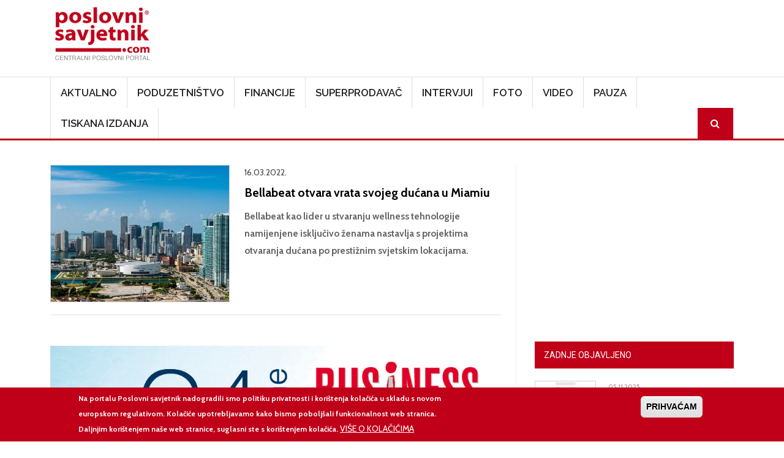

--- FILE ---
content_type: text/html; charset=UTF-8
request_url: https://www.poslovni-savjetnik.com/tagovi/miamiu
body_size: 12601
content:
<!DOCTYPE html>
<html  lang="hr" dir="ltr">
  <head>
    <meta charset="utf-8" />
<meta name="Generator" content="Drupal 10 (https://www.drupal.org)" />
<meta name="MobileOptimized" content="width" />
<meta name="HandheldFriendly" content="true" />
<meta name="viewport" content="width=device-width, initial-scale=1, shrink-to-fit=no" />
<style>div#sliding-popup, div#sliding-popup .eu-cookie-withdraw-banner, .eu-cookie-withdraw-tab {background: #bf0018} div#sliding-popup.eu-cookie-withdraw-wrapper { background: transparent; } #sliding-popup h1, #sliding-popup h2, #sliding-popup h3, #sliding-popup p, #sliding-popup label, #sliding-popup div, .eu-cookie-compliance-more-button, .eu-cookie-compliance-secondary-button, .eu-cookie-withdraw-tab { color: #ffffff;} .eu-cookie-withdraw-tab { border-color: #ffffff;}</style>
<meta http-equiv="x-ua-compatible" content="ie=edge" />
<link rel="icon" href="/themes/custom/symnews/favicon.ico" type="image/vnd.microsoft.icon" />
<script>window.a2a_config=window.a2a_config||{};a2a_config.callbacks=[];a2a_config.overlays=[];a2a_config.templates={};</script>

    <title>Miamiu | Poslovni savjetnik</title>
	
	<!-- Fontawesome -->
	<link href="https://maxcdn.bootstrapcdn.com/font-awesome/4.2.0/css/font-awesome.min.css" rel="stylesheet" type="text/css">
	
    <link rel="stylesheet" media="all" href="/sites/default/files/css/css_oMcULbE6ACa3xghhOLcYdk8s7GW_jJYqqfOe66gTIWE.css?delta=0&amp;language=hr&amp;theme=symnews&amp;include=[base64]" />
<link rel="stylesheet" media="all" href="/sites/default/files/css/css_GhynBeB4hSIsq8FiNxLmaCqFaIu7OgwbUaX9m4MLQA0.css?delta=1&amp;language=hr&amp;theme=symnews&amp;include=[base64]" />
<link rel="stylesheet" media="all" href="//cdn.jsdelivr.net/npm/bootstrap@5.2.0/dist/css/bootstrap.min.css" />
<link rel="stylesheet" media="print" href="/sites/default/files/css/css_64piLOKAfhi91dTEa0KFVJ893oBMx7FaoHavBIztS9Q.css?delta=3&amp;language=hr&amp;theme=symnews&amp;include=[base64]" />
<link rel="stylesheet" media="all" href="/sites/default/files/css/css_ijX2OXK07rivQ8lNoDelo1BndLCHfOs-_pWgaR5Ls38.css?delta=4&amp;language=hr&amp;theme=symnews&amp;include=[base64]" />

    

      
    <!-- Google Tag Manager -->
  <script>(function(w,d,s,l,i){w[l]=w[l]||[];w[l].push({'gtm.start':
  new Date().getTime(),event:'gtm.js'});var f=d.getElementsByTagName(s)[0],
  j=d.createElement(s),dl=l!='dataLayer'?'&l='+l:'';j.async=true;j.src=
  'https://www.googletagmanager.com/gtm.js?id='+i+dl;f.parentNode.insertBefore(j,f);
  })(window,document,'script','dataLayer','GTM-MZ3QH98W');</script>
  <!-- End Google Tag Manager -->
  </head>
  <body class="layout-one-sidebar layout-sidebar-second page-taxonomy-term-1134 page-vocabulary-tags page-view-taxonomy-term-content path-not-frontpage path-taxonomy">
  <!-- Google Tag Manager (noscript) -->
  <noscript><iframe src="https://www.googletagmanager.com/ns.html?id=GTM-MZ3QH98W"
  height="0" width="0" style="display:none;visibility:hidden"></iframe></noscript>
  <!-- End Google Tag Manager (noscript) -->
    <a href="#main-content" class="visually-hidden focusable skip-link">
      Skoči na glavni sadržaj
    </a>
    
      <div class="dialog-off-canvas-main-canvas" data-off-canvas-main-canvas>
    

<div id="navbar-wrapper" class="navbar-wrapper navbar-expand-xl flex-lg-column">
    <div id="branding-wrapper" class="branding-wrapper">
    <div class="container">
      <div class="row">
        <div class="navbar-header col-12 d-flex justify-content-between">
            <section class="region region-branding">
    <div class="site-branding">
      <a class="logo navbar-btn pull-left" href="/" title="Početna" rel="home">
      <img src="/themes/custom/symnews/logo.png" alt="Početna" />
    </a>
      </div>
<section id="block-customblockadvtop" class="block-adv-top d-none d-sm-block block-content-basic block block-block-content block-block-content1c3645c0-2df1-4797-965e-ae49e3ad4f61 clearfix">
<div class="block-inner">
  
    

      
            <div class="clearfix text-formatted field field--name-body field--type-text-with-summary field--label-hidden field__item"><!-- Revive Adserver iFrame Tag - Generated with Revive Adserver v5.5.2 --><p><iframe id="a07e7786" name="a07e7786" src="https://banneri.paf.host25.com/www/delivery/afr.php?zoneid=1&amp;cb=INSERT_RANDOM_NUMBER_HERE" frameborder="0" scrolling="no" width="728" height="90" allow="autoplay">&lt;a href='https://banneri.paf.host25.com/www/delivery/ck.php?n=ad281726&amp;amp;cb=INSERT_RANDOM_NUMBER_HERE' target='_blank'&gt;&lt;img src='https://banneri.paf.host25.com/www/delivery/avw.php?zoneid=1&amp;amp;cb=INSERT_RANDOM_NUMBER_HERE&amp;amp;n=ad281726' border='0' alt='' /&gt;&lt;/a&gt;</iframe></p></div>
      
  </div>
</section>


  </section>

                    <button class="navbar-toggler" type="button" data-bs-toggle="collapse" data-bs-target="#navbarSupportedContent" aria-controls="navbarSupportedContent" aria-expanded="false" aria-label="Toggle navigation">
            <span class="navbar-toggler-icon"><i class="fa fa-bars" aria-hidden="true"></i></span>
          </button>
        </div>      
      </div>
    </div>
  </div>
  
            <div id="navbar-collapse-wrapper" class="navbar-collapse-wrapper">
      <div class="container">            
        <div class="row">
          <nav class="navbar navbar-expand-lg">
            <div id="navbarSupportedContent" class="navbar-collapse collapse col-12">
                <section class="region region-navigation-collapsible">
    <nav role="navigation" aria-labelledby="block-symnews-main-menu-menu" id="block-symnews-main-menu" class="block block-menu navigation menu--main">
            
  <h2 class="visually-hidden" id="block-symnews-main-menu-menu">Main navigation</h2>
  

        
              <ul class="clearfix nav navbar-nav" data-component-id="bootstrap_barrio:menu_main">
                    <li class="nav-item">
                          <a href="/aktualno" class="nav-link nav-link--aktualno" data-drupal-link-system-path="taxonomy/term/27">Aktualno</a>
              </li>
                <li class="nav-item">
                          <a href="/poduzetnistvo" class="nav-link nav-link--poduzetnistvo" data-drupal-link-system-path="taxonomy/term/28">Poduzetništvo</a>
              </li>
                <li class="nav-item">
                          <a href="/financije" class="nav-link nav-link--financije" data-drupal-link-system-path="taxonomy/term/81">Financije</a>
              </li>
                <li class="nav-item">
                          <a href="/superprodavac" class="nav-link nav-link--superprodavac" data-drupal-link-system-path="taxonomy/term/82">Superprodavač</a>
              </li>
                <li class="nav-item">
                          <a href="/intervjui" class="nav-link nav-link--intervjui" data-drupal-link-system-path="taxonomy/term/83">Intervjui</a>
              </li>
                <li class="nav-item">
                          <a href="/fotogalerija" class="nav-link nav-link--fotogalerija" data-drupal-link-system-path="node/48781">Foto</a>
              </li>
                <li class="nav-item">
                          <a href="/video" class="nav-link nav-link--video" data-drupal-link-system-path="taxonomy/term/256">Video</a>
              </li>
                <li class="nav-item">
                          <a href="/pauza" class="nav-link nav-link--pauza" data-drupal-link-system-path="taxonomy/term/84">Pauza</a>
              </li>
                <li class="nav-item">
                          <a href="/tiskana-izdanja" class="nav-link nav-link--tiskana-izdanja" data-drupal-link-system-path="node/44872">Tiskana izdanja</a>
              </li>
                <li class="nav-item">
                          <a href="/ps-pretraga" class="menu-path-search d-none d-sm-block nav-link nav-link--ps-pretraga" data-drupal-link-system-path="ps-pretraga">Search</a>
              </li>
        </ul>
  



  </nav>

  </section>

            </div>
          </nav>
        </div>
      </div>
    </div>
      </div>


  <div role="main" id="main-container" class="main-container container js-quickedit-main-content">
	
	<div class="row">
            
                  <section class="main-content col col-md-8" id="content" role="main">

                
                

		
                
                
                          <a id="main-content"></a>
            <section class="region region-content">
    <div data-drupal-messages-fallback class="hidden"></div><section id="block-symnews-content" class="block block-system block-system-main-block clearfix">
<div class="block-inner">
  
    

      <div class="views-element-container"><div class="list-articles view view-taxonomy-term-content view-id-taxonomy_term_content view-display-id-page_1 js-view-dom-id-4f247766948790d51e66000efd0efbd70d57e1d575b35fc8ba0ca052534581ec">
  
    
      <div class="view-header">
      <div id="taxonomy-term-1134" class="taxonomy-term vocabulary-tags">
  
    
  <div class="content">
    
  </div>
</div>

    </div>
          <div class="attachment attachment-before">
      <div class="views-element-container"><div class="list-articles view view-taxonomy-term-content view-id-taxonomy_term_content view-display-id-attachment_1 js-view-dom-id-562a982245d8299c43e5d32f62273d381faf9ce14225b3d1da3556b1f842370e">
  
    
      <div class="view-header">
      <div id="taxonomy-term-1134" class="taxonomy-term vocabulary-tags">
  
    
  <div class="content">
    
  </div>
</div>

    </div>
      
  
          </div>
</div>

    </div>
  
      <div class="view-content row">
          <div class="views-row">
    <div class="views-field views-field-nothing"><span class="field-content"><div class="row">
<div class="col-md-5 col-sm-5 col-12">
  <a href="/pauza/bellabeat-otvara-vrata-svojeg-ducana-u-miamiu"><img loading="lazy" src="/sites/default/files/styles/clanak/public/clanak-slike/miami_downtown_002.jpg?itok=up95ZpST" width="550" height="420" class="image-style-clanak" />

</a>

</div>
<div class="col-md-7 col-sm-7 col-12">
<time datetime="2022-03-16T10:05:16+01:00" class="datetime">16.03.2022.</time>

<div class="views-field views-field-title"><a href="/pauza/bellabeat-otvara-vrata-svojeg-ducana-u-miamiu" hreflang="hr">Bellabeat otvara vrata svojeg dućana u Miamiu</a></div>
<div class="views-field views-field-body"><p><strong>Bellabeat kao lider u stvaranju wellness tehnologije namijenjene isključivo ženama nastavlja s projektima otvaranja dućana po prestižnim svjetskim lokacijama.&nbsp;</strong></p></div>
</div>
</div></span></div>
  </div>

    </div>
  
      
          </div>
</div>

  </div>
</section>

<section id="block-symnews-bmg" class="block-content-basic block block-block-content block-block-content6d3618c3-b453-4e8c-8e4f-f520600b2226 clearfix">
<div class="block-inner">
  
    

      
            <div class="clearfix text-formatted field field--name-body field--type-text-with-summary field--label-hidden field__item"><img data-entity-uuid="7c46ae2e-98aa-4560-a9d0-1d1d89dbb583" data-entity-type="file" src="/sites/default/files/inline-images/BMG---v2.jpg" width="969" height="1346" loading="lazy"></div>
      
  </div>
</section>


  </section>

              </section>

                              <aside id="sidebar-second" class="col-md-4" role="complementary">
              <section class="region region-sidebar-second">
    <section id="block-adblocksquaresidebarad" class="block-content-basic block block-block-content block-block-content88e9bd4c-1f79-4be0-9e08-bf67f2866d93 clearfix">
<div class="block-inner">
  
    

      
            <div class="clearfix text-formatted field field--name-body field--type-text-with-summary field--label-hidden field__item"><!-- Revive Adserver iFrame Tag - Generated with Revive Adserver v5.5.2 --><p class="text-align-center"><iframe id="a5ff9cfd" name="a5ff9cfd" src="https://banneri.paf.host25.com/www/delivery/afr.php?zoneid=2&amp;cb=INSERT_RANDOM_NUMBER_HERE" frameborder="0" scrolling="no" width="300" height="250" allow="autoplay">&lt;a href='https://banneri.paf.host25.com/www/delivery/ck.php?n=afba7254&amp;amp;cb=INSERT_RANDOM_NUMBER_HERE' target='_blank'&gt;&lt;img src='https://banneri.paf.host25.com/www/delivery/avw.php?zoneid=2&amp;amp;cb=INSERT_RANDOM_NUMBER_HERE&amp;amp;n=afba7254' border='0' alt='' /&gt;&lt;/a&gt;</iframe></p></div>
      
  </div>
</section>

<section class="views-element-container block block-views block-views-blockblock-article-popular-right-block-1 clearfix" id="block-symnews-views-block-block-article-popular-right-block-1">
<div class="block-inner">
  
      <h2 class="block-title"><span>Zadnje objavljeno</span></h2>
    

      <div><div class="block-article-popular-right view view-block-article-popular-right view-id-block_article_popular_right view-display-id-block_1 js-view-dom-id-7c63b7d75b0549de6c90adb6044197ded6d787fc9f9c978987e7917ea5e2057f">
  
    
      
      <div class="view-content row">
          <div class="views-row">
    <div class="views-field views-field-field-image"><div class="field-content">  <a href="/aktualno/ripup-webinar-fiskalizacija-20-sve-sto-znamo"><img loading="lazy" src="/sites/default/files/styles/home_featured_thumb/public/clanak-slike/574856076_1388893573238389_5515748110812236336_n_0.jpg?itok=f6ILJjO6" width="120" height="110" alt="" class="image-style-home-featured-thumb" />

</a>
</div></div><div class="views-field views-field-created"><span class="field-content"><time datetime="2025-11-05T15:26:31+01:00" class="datetime">05.11.2025.</time>
</span></div><div class="views-field views-field-title"><span class="field-content"><a href="/aktualno/ripup-webinar-fiskalizacija-20-sve-sto-znamo" hreflang="hr">RiPup webinar: Fiskalizacija 2.0 – sve što znamo -</a></span></div>
  </div>
    <div class="views-row">
    <div class="views-field views-field-field-image"><div class="field-content">  <a href="/poduzetnistvo/prvi-korisnik-u-westgate-business-parku-na-20000-m2-zemljista"><img loading="lazy" src="/sites/default/files/styles/home_featured_thumb/public/clanak-slike/WGBP%20%28002%29.jpg?itok=LOabS-_2" width="120" height="110" alt="" class="image-style-home-featured-thumb" />

</a>
</div></div><div class="views-field views-field-created"><span class="field-content"><time datetime="2025-11-05T15:03:45+01:00" class="datetime">05.11.2025.</time>
</span></div><div class="views-field views-field-title"><span class="field-content"><a href="/poduzetnistvo/prvi-korisnik-u-westgate-business-parku-na-20000-m2-zemljista" hreflang="hr">Prvi korisnik u Westgate Business Parku na 20.000 m² zemljišta</a></span></div>
  </div>
    <div class="views-row">
    <div class="views-field views-field-field-image"><div class="field-content">  <a href="/aktualno/poliklinika-bagatin-obiljezila-30-godina-izvrsnosti-u-estetskoj-medicini"><img loading="lazy" src="/sites/default/files/styles/home_featured_thumb/public/clanak-slike/Bagatin%2030_Ognjen%20Dinko%20i%20Tomica%20Bagatin%20%28002%29.jpg?itok=AICjLCKk" width="120" height="110" alt="" class="image-style-home-featured-thumb" />

</a>
</div></div><div class="views-field views-field-created"><span class="field-content"><time datetime="2025-11-05T15:00:36+01:00" class="datetime">05.11.2025.</time>
</span></div><div class="views-field views-field-title"><span class="field-content"><a href="/aktualno/poliklinika-bagatin-obiljezila-30-godina-izvrsnosti-u-estetskoj-medicini" hreflang="hr">Poliklinika Bagatin obilježila 30 godina izvrsnosti u estetskoj medicini</a></span></div>
  </div>
    <div class="views-row">
    <div class="views-field views-field-field-image"><div class="field-content">  <a href="/index.php/pauza/43000-kilometara-nade-i-pocetak-misije-da-nijedno-dijete-s-dijagnozom-nevus-flammeus-u"><img loading="lazy" src="/index.php/sites/default/files/styles/home_featured_thumb/public/clanak-slike/Nevus_vizual_1_1920x1080px%20%28002%29.png?itok=1NPjPrET" width="120" height="110" alt="" class="image-style-home-featured-thumb" />

</a>
</div></div><div class="views-field views-field-created"><span class="field-content"><time datetime="2025-11-05T13:21:33+01:00" class="datetime">05.11.2025.</time>
</span></div><div class="views-field views-field-title"><span class="field-content"><a href="/index.php/pauza/43000-kilometara-nade-i-pocetak-misije-da-nijedno-dijete-s-dijagnozom-nevus-flammeus-u" hreflang="hr">43.000 kilometara nade – i početak misije da nijedno dijete s dijagnozom Nevus Flammeus u Hrvatskoj više ne mora putovati na liječenje u inozemstvo</a></span></div>
  </div>
    <div class="views-row">
    <div class="views-field views-field-field-image"><div class="field-content">  <a href="/poduzetnistvo/nissan-i-infobip-ostvarili-200-posto-rasta-angazmana-zahvaljujuci-ai-kampanji-na"><img loading="lazy" src="/sites/default/files/styles/home_featured_thumb/public/clanak-slike/Ervin%20Jagati%C4%87_Direktor%20za%20razvoj%20umjetne%20inteligencije%20u%20Infobipu_%20%28002%29.jpg?itok=1qRAKF-F" width="120" height="110" alt="" class="image-style-home-featured-thumb" />

</a>
</div></div><div class="views-field views-field-created"><span class="field-content"><time datetime="2025-11-05T11:22:12+01:00" class="datetime">05.11.2025.</time>
</span></div><div class="views-field views-field-title"><span class="field-content"><a href="/poduzetnistvo/nissan-i-infobip-ostvarili-200-posto-rasta-angazmana-zahvaljujuci-ai-kampanji-na" hreflang="hr">Nissan i Infobip ostvarili 200 posto rasta angažmana zahvaljujući AI kampanji na WhatsAppu</a></span></div>
  </div>

    </div>
  
          </div>
</div>

  </div>
</section>

<section class="views-element-container block block-views block-views-blocktiskano-sidebar-block-1 clearfix" id="block-symnews-views-block-tiskano-sidebar-block-1">
<div class="block-inner">
  
      <h2 class="block-title"><span>Računovodstvo i porezi u praksi</span></h2>
    

      <div><div class="view view-tiskano-sidebar view-id-tiskano_sidebar view-display-id-block_1 js-view-dom-id-6c707e5d57fe5d15111b689174190397615aa0c08ff0c716241dffbca0269d72">
  
    
      
      <div class="view-content row">
          <div class="views-row">
    <div class="views-field views-field-field-image"><div class="field-content">  <a href="/tiskano-izdanje/novi-broj-racunovodstvo-i-porezi-u-praksi-studeni-2025"><img loading="lazy" src="/sites/default/files/styles/tisak/public/tiskana-izadanja/Naslovnica%2011%202025.jpg?itok=fq43SjZS" width="450" height="625" alt="" class="image-style-tisak" />

</a>
</div></div><div class="views-field views-field-title"><h4 class="field-content"><a href="/tiskano-izdanje/novi-broj-racunovodstvo-i-porezi-u-praksi-studeni-2025" hreflang="hr">Novi broj Računovodstvo i porezi u praksi studeni 2025.!</a></h4></div><div class="views-field views-field-field-narudzbenica"><div class="field-content"><a href="https://www.racunovodstvo-porezi.hr/pretplata-na-casopis-racunovodstvo-i-porezi-u-praksi">Narudžbenica</a></div></div>
  </div>

    </div>
  
          </div>
</div>

  </div>
</section>

<section class="views-element-container block block-views block-views-blocktiskano-sidebar-block-2 clearfix" id="block-symnews-views-block-tiskano-sidebar-block-2">
<div class="block-inner">
  
      <h2 class="block-title"><span>Udruga.hr</span></h2>
    

      <div><div class="view view-tiskano-sidebar view-id-tiskano_sidebar view-display-id-block_2 js-view-dom-id-1de1d4bad3db605b21d8c37aee9ec230765661dccb4d14996e86917be768c494">
  
    
      
      <div class="view-content row">
          <div class="views-row">
    <div class="views-field views-field-field-image"><div class="field-content">  <a href="/tiskano-izdanje/novo-izdanje-casopisa-udrugahr-za-listopad-2025"><img loading="lazy" src="/sites/default/files/styles/tisak/public/tiskana-izadanja/naslovnica%20Udruga%20_95.jpg?itok=vnl3qgEq" width="450" height="625" alt="" class="image-style-tisak" />

</a>
</div></div><div class="views-field views-field-title"><h4 class="field-content"><a href="/tiskano-izdanje/novo-izdanje-casopisa-udrugahr-za-listopad-2025" hreflang="hr">Novo izdanje časopisa Udruga.hr za listopad 2025.</a></h4></div><div class="views-field views-field-field-narudzbenica"><div class="field-content"><a href="https://udruga.hr/pretplata-na-casopis-udruga-hr/">Narudžbenica</a></div></div>
  </div>

    </div>
  
          </div>
</div>

  </div>
</section>

<section id="block-symnews-newsletter" class="block-content-basic block block-block-content block-block-contentad973082-fa43-4be6-bb2d-643b6525d24e clearfix">
<div class="block-inner">
  
      <h2 class="block-title"><span>Newsletter</span></h2>
    

      
            <div class="clearfix text-formatted field field--name-body field--type-text-with-summary field--label-hidden field__item"><p><iframe style="display:block;margin-left:auto;margin-right:auto;max-width:100%;" width="540" height="525" src="https://00be9a80.sibforms.com/serve/[base64]" frameborder="0" scrolling="auto" allowfullscreen></iframe></p></div>
      
  </div>
</section>

<section id="block-symnews-mydataknox" class="block-content-basic block block-block-content block-block-content53b97e57-066c-4d6d-ba84-60b3796706ba clearfix">
<div class="block-inner">
  
    

      
            <div class="clearfix text-formatted field field--name-body field--type-text-with-summary field--label-hidden field__item"><p><strong>Hosted by Mydataknox</strong><br><a href="https://mydataknox.hr/"><strong><img src="/sites/default/files/inline-images/mydataknox-100x160px.jpg" data-entity-uuid="7697c2a4-85a7-445d-8152-0600f298ecae" data-entity-type="file" width="100" height="160" loading="lazy"></strong></a></p></div>
      
  </div>
</section>


  </section>

          </aside>
                  </div>
  </div>

<div id="postscript-wrapper" class="postscript-wrapper">
  <div class="container">
    <div class="row">
	        	  <div class="col-sm-4">
	      <section class="region region-postscript-first">
    <section class="views-element-container block block-views block-views-blockblock-article-popular-footer-block-2 clearfix" id="block-views-block-block-article-popular-footer-block-2">
<div class="block-inner">
  
      <h2 class="block-title"><span>Aktualno</span></h2>
    

      <div><div class="block-article-popular-footer view view-block-article-popular-footer view-id-block_article_popular_footer view-display-id-block_2 js-view-dom-id-619dfae99a3951864d6833b8d06c93b8623767e72bc00214fcb6d95fdd330764">
  
    
      
      <div class="view-content row">
          <div class="views-row">
    <div class="views-field views-field-field-image"><div class="field-content">  <a href="/aktualno/ripup-webinar-fiskalizacija-20-sve-sto-znamo"><img loading="lazy" src="/sites/default/files/styles/img_square_1col/public/clanak-slike/574856076_1388893573238389_5515748110812236336_n_0.jpg?itok=7kctewLL" width="100" height="100" alt="" class="image-style-img-square-1col" />

</a>
</div></div><div class="views-field views-field-created"><span class="field-content"><time datetime="2025-11-05T15:26:31+01:00" class="datetime">05.11.2025.</time>
</span></div><div class="views-field views-field-title"><span class="field-content"><a href="/aktualno/ripup-webinar-fiskalizacija-20-sve-sto-znamo" hreflang="hr">RiPup webinar: Fiskalizacija 2.0 – sve što znamo -</a></span></div>
  </div>
    <div class="views-row">
    <div class="views-field views-field-field-image"><div class="field-content">  <a href="/aktualno/poliklinika-bagatin-obiljezila-30-godina-izvrsnosti-u-estetskoj-medicini"><img loading="lazy" src="/sites/default/files/styles/img_square_1col/public/clanak-slike/Bagatin%2030_Ognjen%20Dinko%20i%20Tomica%20Bagatin%20%28002%29.jpg?itok=wUQRhiBu" width="100" height="100" alt="" class="image-style-img-square-1col" />

</a>
</div></div><div class="views-field views-field-created"><span class="field-content"><time datetime="2025-11-05T15:00:36+01:00" class="datetime">05.11.2025.</time>
</span></div><div class="views-field views-field-title"><span class="field-content"><a href="/aktualno/poliklinika-bagatin-obiljezila-30-godina-izvrsnosti-u-estetskoj-medicini" hreflang="hr">Poliklinika Bagatin obilježila 30 godina izvrsnosti u estetskoj medicini</a></span></div>
  </div>
    <div class="views-row">
    <div class="views-field views-field-field-image"><div class="field-content">  <a href="/index.php/aktualno/allianzovo-izvjesce-3am-report-otkriva-najvece-osobne-brige-2025-godine"><img loading="lazy" src="/index.php/sites/default/files/styles/img_square_1col/public/clanak-slike/Allianz%20Group%20%28002%29_0.jpg?itok=CEOOkxSK" width="100" height="100" alt="" class="image-style-img-square-1col" />

</a>
</div></div><div class="views-field views-field-created"><span class="field-content"><time datetime="2025-11-05T11:14:29+01:00" class="datetime">05.11.2025.</time>
</span></div><div class="views-field views-field-title"><span class="field-content"><a href="/index.php/aktualno/allianzovo-izvjesce-3am-report-otkriva-najvece-osobne-brige-2025-godine" hreflang="hr">Allianzovo izvješće 3am Report otkriva najveće osobne brige 2025. godine</a></span></div>
  </div>
    <div class="views-row">
    <div class="views-field views-field-field-image"><div class="field-content">  <a href="/index.php/aktualno/mmf-hitno-ogranicite-rast-placa-i-rashoda-ili-ce-hrvatska-skliznuti-u-financijski-kaos"><img loading="lazy" src="/index.php/sites/default/files/styles/img_square_1col/public/clanak-slike/15mmf-1536x960.jpg?itok=rifg1zn6" width="100" height="100" alt="" class="image-style-img-square-1col" />

</a>
</div></div><div class="views-field views-field-created"><span class="field-content"><time datetime="2025-11-05T10:38:13+01:00" class="datetime">05.11.2025.</time>
</span></div><div class="views-field views-field-title"><span class="field-content"><a href="/index.php/aktualno/mmf-hitno-ogranicite-rast-placa-i-rashoda-ili-ce-hrvatska-skliznuti-u-financijski-kaos" hreflang="hr">MMF: Hitno ograničite rast plaća i rashoda ili će Hrvatska skliznuti u financijski kaos</a></span></div>
  </div>

    </div>
  
          </div>
</div>

  </div>
</section>


  </section>

	  </div>
	        	  
	        	  <div class="col-sm-4">
	      <section class="region region-postscript-second">
    <section class="views-element-container block block-views block-views-blockblock-article-popular-footer-block-3 clearfix" id="block-symnews-views-block-block-article-popular-footer-block-3">
<div class="block-inner">
  
      <h2 class="block-title"><span>Poduzetništvo</span></h2>
    

      <div><div class="block-article-popular-footer view view-block-article-popular-footer view-id-block_article_popular_footer view-display-id-block_3 js-view-dom-id-24e4f3b8acf30b2233f061585360d333aa5d098404eccf7dceeabd402f525919">
  
    
      
      <div class="view-content row">
          <div class="views-row">
    <div class="views-field views-field-field-image"><div class="field-content">  <a href="/poduzetnistvo/prvi-korisnik-u-westgate-business-parku-na-20000-m2-zemljista"><img loading="lazy" src="/sites/default/files/styles/img_square_1col/public/clanak-slike/WGBP%20%28002%29.jpg?itok=rWOd7PON" width="100" height="100" alt="" class="image-style-img-square-1col" />

</a>
</div></div><div class="views-field views-field-created"><span class="field-content"><time datetime="2025-11-05T15:03:45+01:00" class="datetime">05.11.2025.</time>
</span></div><div class="views-field views-field-title"><span class="field-content"><a href="/poduzetnistvo/prvi-korisnik-u-westgate-business-parku-na-20000-m2-zemljista" hreflang="hr">Prvi korisnik u Westgate Business Parku na 20.000 m² zemljišta</a></span></div>
  </div>
    <div class="views-row">
    <div class="views-field views-field-field-image"><div class="field-content">  <a href="/poduzetnistvo/nissan-i-infobip-ostvarili-200-posto-rasta-angazmana-zahvaljujuci-ai-kampanji-na"><img loading="lazy" src="/sites/default/files/styles/img_square_1col/public/clanak-slike/Ervin%20Jagati%C4%87_Direktor%20za%20razvoj%20umjetne%20inteligencije%20u%20Infobipu_%20%28002%29.jpg?itok=Dq9Y3Hfy" width="100" height="100" alt="" class="image-style-img-square-1col" />

</a>
</div></div><div class="views-field views-field-created"><span class="field-content"><time datetime="2025-11-05T11:22:12+01:00" class="datetime">05.11.2025.</time>
</span></div><div class="views-field views-field-title"><span class="field-content"><a href="/poduzetnistvo/nissan-i-infobip-ostvarili-200-posto-rasta-angazmana-zahvaljujuci-ai-kampanji-na" hreflang="hr">Nissan i Infobip ostvarili 200 posto rasta angažmana zahvaljujući AI kampanji na WhatsAppu</a></span></div>
  </div>
    <div class="views-row">
    <div class="views-field views-field-field-image"><div class="field-content">  <a href="/index.php/poduzetnistvo/nova-akvizicija-u-financijskom-sektoru-komparehr-kupio-optimum-grupu"><img loading="lazy" src="/sites/default/files/styles/img_square_1col/public/clanak-slike/Bojan%20Radlovi%C4%87%20kompare.hr%20%28002%29.jpg?itok=1clj4pAT" width="100" height="100" alt="" class="image-style-img-square-1col" />

</a>
</div></div><div class="views-field views-field-created"><span class="field-content"><time datetime="2025-11-04T11:01:44+01:00" class="datetime">04.11.2025.</time>
</span></div><div class="views-field views-field-title"><span class="field-content"><a href="/index.php/poduzetnistvo/nova-akvizicija-u-financijskom-sektoru-komparehr-kupio-optimum-grupu" hreflang="hr">Nova akvizicija u financijskom sektoru - kompare.hr kupio Optimum grupu</a></span></div>
  </div>
    <div class="views-row">
    <div class="views-field views-field-field-image"><div class="field-content">  <a href="/index.php/poduzetnistvo/infobip-shift-2025-jedna-od-najvecih-europskih-developerskih-konferencija-prvi-put"><img loading="lazy" src="/index.php/sites/default/files/styles/img_square_1col/public/clanak-slike/Ivan%20Brezak%20Brkan%20-%20Infobip%20Shift%20Kuala%20Lumpur%20%282%29%20%28002%29.jpg?itok=ECrgKLKH" width="100" height="100" alt="" class="image-style-img-square-1col" />

</a>
</div></div><div class="views-field views-field-created"><span class="field-content"><time datetime="2025-11-04T10:30:32+01:00" class="datetime">04.11.2025.</time>
</span></div><div class="views-field views-field-title"><span class="field-content"><a href="/index.php/poduzetnistvo/infobip-shift-2025-jedna-od-najvecih-europskih-developerskih-konferencija-prvi-put" hreflang="hr">Infobip Shift 2025: Jedna od najvećih europskih developerskih konferencija prvi put održana u Aziji</a></span></div>
  </div>

    </div>
  
          </div>
</div>

  </div>
</section>


  </section>

	  </div>
	        	  
	        	  <div class="col-sm-4">
	      <section class="region region-postscript-third">
    <section class="views-element-container block block-views block-views-blockblock-article-popular-footer-block-4 clearfix" id="block-symnews-views-block-block-article-popular-footer-block-4">
<div class="block-inner">
  
      <h2 class="block-title"><span>Financije</span></h2>
    

      <div><div class="block-article-popular-footer view view-block-article-popular-footer view-id-block_article_popular_footer view-display-id-block_4 js-view-dom-id-78858ffbb8ba6c395d6033d9ca8c2367d22a148029f26792dd5f413bb9c6bfb2">
  
    
      
      <div class="view-content row">
          <div class="views-row">
    <div class="views-field views-field-field-image"><div class="field-content">  <a href="/financije/ripup-webinar-fiskalizacija-20-sve-sto-znamo"><img loading="lazy" src="/sites/default/files/styles/img_square_1col/public/clanak-slike/574856076_1388893573238389_5515748110812236336_n.jpg?itok=nYbGoL-z" width="100" height="100" alt="" class="image-style-img-square-1col" />

</a>
</div></div><div class="views-field views-field-created"><span class="field-content"><time datetime="2025-11-04T14:56:13+01:00" class="datetime">04.11.2025.</time>
</span></div><div class="views-field views-field-title"><span class="field-content"><a href="/financije/ripup-webinar-fiskalizacija-20-sve-sto-znamo" hreflang="hr">RiPup webinar: Fiskalizacija 2.0 – sve što znamo -</a></span></div>
  </div>
    <div class="views-row">
    <div class="views-field views-field-field-image"><div class="field-content">  <a href="/index.php/financije/ripup-webinar-primjena-klasifikacije-proizvoda-i-usluga-kpd-2025-od-112026-prema-novom"><img loading="lazy" src="/index.php/sites/default/files/styles/img_square_1col/public/clanak-slike/RiPup%20FB%20profilna%201_0.jpg?itok=Ep2zeQRR" width="100" height="100" alt="" class="image-style-img-square-1col" />

</a>
</div></div><div class="views-field views-field-created"><span class="field-content"><time datetime="2025-11-04T14:50:43+01:00" class="datetime">04.11.2025.</time>
</span></div><div class="views-field views-field-title"><span class="field-content"><a href="/index.php/financije/ripup-webinar-primjena-klasifikacije-proizvoda-i-usluga-kpd-2025-od-112026-prema-novom" hreflang="hr">RiPup webinar: Primjena klasifikacije proizvoda i usluga (KPD 2025) od 1.1.2026. prema novom Zakonu o fiskalizaciji</a></span></div>
  </div>
    <div class="views-row">
    <div class="views-field views-field-field-image"><div class="field-content">  <a href="/financije/u-proteklih-godinu-dana-krediti-kucanstvima-porasli-za-140-posto-poduzecima-za-128-posto"><img loading="lazy" src="/sites/default/files/styles/img_square_1col/public/clanak-slike/preuzmi_23.png?itok=OVIdGm4U" width="100" height="100" alt="" class="image-style-img-square-1col" />

</a>
</div></div><div class="views-field views-field-created"><span class="field-content"><time datetime="2025-11-03T09:38:34+01:00" class="datetime">03.11.2025.</time>
</span></div><div class="views-field views-field-title"><span class="field-content"><a href="/financije/u-proteklih-godinu-dana-krediti-kucanstvima-porasli-za-140-posto-poduzecima-za-128-posto" hreflang="hr">U proteklih godinu dana krediti kućanstvima porasli za 14,0 posto, a poduzećima za 12,8 posto</a></span></div>
  </div>
    <div class="views-row">
    <div class="views-field views-field-field-image"><div class="field-content">  <a href="/index.php/financije/inflacija-u-listopadu-36-posto-i-dalje-medu-najvisima-u-eurozoni"><img loading="lazy" src="/sites/default/files/styles/img_square_1col/public/clanak-slike/H-2394170-1245%20%281%29.jpg?itok=HJsUFmTB" width="100" height="100" alt="" class="image-style-img-square-1col" />

</a>
</div></div><div class="views-field views-field-created"><span class="field-content"><time datetime="2025-10-31T13:15:26+01:00" class="datetime">31.10.2025.</time>
</span></div><div class="views-field views-field-title"><span class="field-content"><a href="/index.php/financije/inflacija-u-listopadu-36-posto-i-dalje-medu-najvisima-u-eurozoni" hreflang="hr">Inflacija u listopadu 3,6 posto, i dalje među najvišima u Eurozoni</a></span></div>
  </div>

    </div>
  
          </div>
</div>

  </div>
</section>


  </section>

	  </div>
	        	</div>
  </div>
</div>

<div id="postscript-wrapper" class="postscript-wrapper">
  <div class="container">
    <div class="row">
              <div class="col-sm-4">
        <section class="row region region-postscript-first-f">
    <section class="views-element-container block block-views block-views-blockblock-article-popular-footer-block-1 clearfix" id="block-symnews-views-block-block-article-popular-footer-block-1">
<div class="block-inner">
  
      <h2 class="block-title"><span>Superprodavač</span></h2>
    

      <div><div class="block-article-popular-footer view view-block-article-popular-footer view-id-block_article_popular_footer view-display-id-block_1 js-view-dom-id-2a223f4e8e47ed442c8edb8e7ac8e8c3cb0355681d301ea469d49209884dba5a">
  
    
      
      <div class="view-content row">
          <div class="views-row">
    <div class="views-field views-field-field-image"><div class="field-content">  <a href="/index.php/superprodavac/dodijeljene-godisnje-prodajne-nagrade-b2b-superprodavac-2025-godine-metro-hrvatska-i"><img loading="lazy" src="/sites/default/files/styles/img_square_1col/public/clanak-slike/570125515_24692784007058540_8586979798012950395_n_0_0.jpg?itok=Nq6py-I5" width="100" height="100" alt="" class="image-style-img-square-1col" />

</a>
</div></div><div class="views-field views-field-created"><span class="field-content"><time datetime="2025-10-28T09:23:40+01:00" class="datetime">28.10.2025.</time>
</span></div><div class="views-field views-field-title"><span class="field-content"><a href="/index.php/superprodavac/dodijeljene-godisnje-prodajne-nagrade-b2b-superprodavac-2025-godine-metro-hrvatska-i" hreflang="hr">Dodijeljene godišnje prodajne nagrade B2B Superprodavač 2025. godine: METRO Hrvatska i Primacošped imaju najbolje B2B prodavače-SuperprOdavače</a></span></div>
  </div>
    <div class="views-row">
    <div class="views-field views-field-field-image"><div class="field-content">  <a href="/superprodavac/branko-pavlovic-buducnost-se-dogada-sada-z-generacija-je-tu-na-vratima"><img loading="lazy" src="/sites/default/files/styles/img_square_1col/public/clanak-slike/merry-christmas-4697055_1280.jpg?itok=dnhOKyCk" width="100" height="100" alt="" class="image-style-img-square-1col" />

</a>
</div></div><div class="views-field views-field-created"><span class="field-content"><time datetime="2025-08-01T11:31:36+02:00" class="datetime">01.08.2025.</time>
</span></div><div class="views-field views-field-title"><span class="field-content"><a href="/superprodavac/branko-pavlovic-buducnost-se-dogada-sada-z-generacija-je-tu-na-vratima" hreflang="hr">Branko Pavlović: Budućnost se događa sada, Z-generacija je tu – na vratima</a></span></div>
  </div>
    <div class="views-row">
    <div class="views-field views-field-field-image"><div class="field-content">  <a href="/superprodavac/zeljko-sundov-u-susret-konferenciji-superprodavac-2025-gdje-najcesce-pucaju"><img loading="lazy" src="/sites/default/files/styles/img_square_1col/public/clanak-slike/%C5%BDeljko%20%C5%A0undov.jpg?itok=-IAb9BXz" width="100" height="100" alt="" class="image-style-img-square-1col" />

</a>
</div></div><div class="views-field views-field-created"><span class="field-content"><time datetime="2025-06-10T13:42:17+02:00" class="datetime">10.06.2025.</time>
</span></div><div class="views-field views-field-title"><span class="field-content"><a href="/superprodavac/zeljko-sundov-u-susret-konferenciji-superprodavac-2025-gdje-najcesce-pucaju" hreflang="hr">Željko Šundov u susret konferenciji Superprodavač 2025.: Gdje najčešće pucaju komunikacijski kanali između marketinga i prodaje- i kako to popraviti</a></span></div>
  </div>
    <div class="views-row">
    <div class="views-field views-field-field-image"><div class="field-content">  <a href="/superprodavac/mirko-palic-u-susret-konferenciji-superprodavac-2025-psiholoski-alati-najefikasniji-u"><img loading="lazy" src="/sites/default/files/styles/img_square_1col/public/clanak-slike/Mirko%20Pali%C4%87.jpg?itok=Uvct_I7q" width="100" height="100" alt="" class="image-style-img-square-1col" />

</a>
</div></div><div class="views-field views-field-created"><span class="field-content"><time datetime="2025-05-27T13:24:02+02:00" class="datetime">27.05.2025.</time>
</span></div><div class="views-field views-field-title"><span class="field-content"><a href="/superprodavac/mirko-palic-u-susret-konferenciji-superprodavac-2025-psiholoski-alati-najefikasniji-u" hreflang="hr">Mirko Palić u susret konferenciji Superprodavač 2025.: Psihološki alati najefikasniji u savladavanju prigovora kupaca</a></span></div>
  </div>

    </div>
  
          </div>
</div>

  </div>
</section>


  </section>

    </div>
              
              <div class="col-sm-4">
        <section class="row region region-postscript-second-s">
    <section class="views-element-container block block-views block-views-blockblock-article-popular-footer-block-5 clearfix" id="block-symnews-views-block-block-article-popular-footer-block-5">
<div class="block-inner">
  
      <h2 class="block-title"><span>Intervjui</span></h2>
    

      <div><div class="block-article-popular-footer view view-block-article-popular-footer view-id-block_article_popular_footer view-display-id-block_5 js-view-dom-id-242cd689a60303235fa269c43f1b418e478351fc9b217675197aabb82f8c1b20">
  
    
      
      <div class="view-content row">
          <div class="views-row">
    <div class="views-field views-field-field-image"><div class="field-content">  <a href="/index.php/intervjui/tomislav-smolcec-predsjednik-uprave-metro-hrvatska-ne-djelujemo-samo-kao-dobavljac-nego"><img loading="lazy" src="/sites/default/files/styles/img_square_1col/public/clanak-slike/Tomislav%20Smol%C4%8Dec_0.jpg?itok=dHXnA_Bf" width="100" height="100" alt="" class="image-style-img-square-1col" />

</a>
</div></div><div class="views-field views-field-created"><span class="field-content"><time datetime="2025-09-23T10:44:04+02:00" class="datetime">23.09.2025.</time>
</span></div><div class="views-field views-field-title"><span class="field-content"><a href="/index.php/intervjui/tomislav-smolcec-predsjednik-uprave-metro-hrvatska-ne-djelujemo-samo-kao-dobavljac-nego" hreflang="hr">Tomislav Smolčec, predsjednik uprave Metro Hrvatska: Ne djelujemo samo kao dobavljač, nego kao partner koji zajednički s kupcima oblikuje rješenja i inovacije, omogućujući im da rastu i razvijaju svoje poslovanje</a></span></div>
  </div>
    <div class="views-row">
    <div class="views-field views-field-field-image"><div class="field-content">  <a href="/index.php/intervjui/karin-zvokelj-predsjednica-upravnog-odbora-ureda-europske-unije-za-intelektualno"><img loading="lazy" src="/sites/default/files/styles/img_square_1col/public/clanak-slike/20250603_134417__FitMaxWzIwMDAsMjAwMCwiZGIzMTFkM2RkYSJd%20%28002%29_0.jpg?itok=FfAh8Lc5" width="100" height="100" alt="" class="image-style-img-square-1col" />

</a>
</div></div><div class="views-field views-field-created"><span class="field-content"><time datetime="2025-08-11T09:17:20+02:00" class="datetime">11.08.2025.</time>
</span></div><div class="views-field views-field-title"><span class="field-content"><a href="/index.php/intervjui/karin-zvokelj-predsjednica-upravnog-odbora-ureda-europske-unije-za-intelektualno" hreflang="hr">Karin Žvokelj, predsjednica Upravnog odbora Ureda Europske unije za intelektualno vlasništvo (EUIPO): Od borbe protiv krivotvorina do digitalne transformacije IP sustava</a></span></div>
  </div>
    <div class="views-row">
    <div class="views-field views-field-field-image"><div class="field-content">  <a href="/index.php/intervjui/josip-pavlicek-strucnjak-za-razotkrivanje-lazi-najbolji-lazljivci-cesto-imaju-visoke"><img loading="lazy" src="/sites/default/files/styles/img_square_1col/public/clanak-slike/495539524_9536954019734786_3543969928899504219_n_1.jpg?itok=lIBZAKys" width="100" height="100" alt="" class="image-style-img-square-1col" />

</a>
</div></div><div class="views-field views-field-created"><span class="field-content"><time datetime="2025-05-12T11:52:46+02:00" class="datetime">12.05.2025.</time>
</span></div><div class="views-field views-field-title"><span class="field-content"><a href="/index.php/intervjui/josip-pavlicek-strucnjak-za-razotkrivanje-lazi-najbolji-lazljivci-cesto-imaju-visoke" hreflang="hr">Josip Pavliček, stručnjak za razotkrivanje laži: Najbolji lažljivci često imaju visoke kognitivne i intelektualne sposobnosti</a></span></div>
  </div>
    <div class="views-row">
    <div class="views-field views-field-field-image"><div class="field-content">  <a href="/intervjui/sandra-mihelcic-ceo-business-media-group-reputaciju-smo-gradili-23-godine-moze-se"><img loading="lazy" src="/sites/default/files/styles/img_square_1col/public/clanak-slike/sm%202025.%201_0.jpg?itok=tVvqfhBm" width="100" height="100" alt="" class="image-style-img-square-1col" />

</a>
</div></div><div class="views-field views-field-created"><span class="field-content"><time datetime="2025-04-28T15:08:09+02:00" class="datetime">28.04.2025.</time>
</span></div><div class="views-field views-field-title"><span class="field-content"><a href="/intervjui/sandra-mihelcic-ceo-business-media-group-reputaciju-smo-gradili-23-godine-moze-se" hreflang="hr">Sandra Mihelčić, CEO, Business Media Group: Reputaciju smo gradili 23 godine, a može se izgubiti u jednom danu – toga smo svjesni</a></span></div>
  </div>

    </div>
  
          </div>
</div>

  </div>
</section>


  </section>

    </div>
              
              <div class="col-sm-4">
        <section class="row region region-postscript-third-t">
    <section class="views-element-container block block-views block-views-blockblock-article-popular-footer-block-6 clearfix" id="block-symnews-views-block-block-article-popular-footer-block-6">
<div class="block-inner">
  
      <h2 class="block-title"><span>Pauza</span></h2>
    

      <div><div class="block-article-popular-footer view view-block-article-popular-footer view-id-block_article_popular_footer view-display-id-block_6 js-view-dom-id-042f5dcf72c6d060357287492c21ac7fc2fab4ea448ced4867d478121f48730b">
  
    
      
      <div class="view-content row">
          <div class="views-row">
    <div class="views-field views-field-field-image"><div class="field-content">  <a href="/index.php/pauza/43000-kilometara-nade-i-pocetak-misije-da-nijedno-dijete-s-dijagnozom-nevus-flammeus-u"><img loading="lazy" src="/index.php/sites/default/files/styles/img_square_1col/public/clanak-slike/Nevus_vizual_1_1920x1080px%20%28002%29.png?itok=CdhY3JP1" width="100" height="100" alt="" class="image-style-img-square-1col" />

</a>
</div></div><div class="views-field views-field-created"><span class="field-content"><time datetime="2025-11-05T13:21:33+01:00" class="datetime">05.11.2025.</time>
</span></div><div class="views-field views-field-title"><span class="field-content"><a href="/index.php/pauza/43000-kilometara-nade-i-pocetak-misije-da-nijedno-dijete-s-dijagnozom-nevus-flammeus-u" hreflang="hr">43.000 kilometara nade – i početak misije da nijedno dijete s dijagnozom Nevus Flammeus u Hrvatskoj više ne mora putovati na liječenje u inozemstvo</a></span></div>
  </div>
    <div class="views-row">
    <div class="views-field views-field-field-image"><div class="field-content">  <a href="/index.php/pauza/bolt-poziva-martinje-slavi-uz-pamet-u-glavi-nazdravi-tradiciji-ne-kazni"><img loading="lazy" src="/index.php/sites/default/files/styles/img_square_1col/public/clanak-slike/Bolt%20app%20pic%20%28002%29_0.jpg?itok=D7pDF5o9" width="100" height="100" alt="" class="image-style-img-square-1col" />

</a>
</div></div><div class="views-field views-field-created"><span class="field-content"><time datetime="2025-11-05T11:18:37+01:00" class="datetime">05.11.2025.</time>
</span></div><div class="views-field views-field-title"><span class="field-content"><a href="/index.php/pauza/bolt-poziva-martinje-slavi-uz-pamet-u-glavi-nazdravi-tradiciji-ne-kazni" hreflang="hr">Bolt poziva: Martinje slavi uz pamet u glavi, nazdravi tradiciji, a ne kazni</a></span></div>
  </div>
    <div class="views-row">
    <div class="views-field views-field-field-image"><div class="field-content">  <a href="/index.php/pauza/carlsberg-se-vraca-u-igru-kao-sluzbeno-pivo-uefa-nogometnih-reprezentacija"><img loading="lazy" src="/sites/default/files/styles/img_square_1col/public/clanak-slike/Carlsberg%20aktivacija_3%20%28002%29.jpg?itok=SneQ7Pd7" width="100" height="100" alt="" class="image-style-img-square-1col" />

</a>
</div></div><div class="views-field views-field-created"><span class="field-content"><time datetime="2025-10-30T13:27:06+01:00" class="datetime">30.10.2025.</time>
</span></div><div class="views-field views-field-title"><span class="field-content"><a href="/index.php/pauza/carlsberg-se-vraca-u-igru-kao-sluzbeno-pivo-uefa-nogometnih-reprezentacija" hreflang="hr">Carlsberg se vraća u igru – kao službeno pivo UEFA nogometnih reprezentacija</a></span></div>
  </div>
    <div class="views-row">
    <div class="views-field views-field-field-image"><div class="field-content">  <a href="/pauza/na-samom-kraju-godine-noel-predstavlja-novog-starog-chefa"><img loading="lazy" src="/sites/default/files/styles/img_square_1col/public/clanak-slike/Bruno%20Vokal%20%28002%29.jpg?itok=kCH9jiYr" width="100" height="100" alt="" class="image-style-img-square-1col" />

</a>
</div></div><div class="views-field views-field-created"><span class="field-content"><time datetime="2025-10-29T13:47:50+01:00" class="datetime">29.10.2025.</time>
</span></div><div class="views-field views-field-title"><span class="field-content"><a href="/pauza/na-samom-kraju-godine-noel-predstavlja-novog-starog-chefa" hreflang="hr">Na samom kraju godine, NOEL predstavlja novog „starog“ chefa</a></span></div>
  </div>

    </div>
  
          </div>
</div>

  </div>
</section>


  </section>

    </div>
            </div>
  </div>
</div>

<footer id="footer-wrapper" class="footer-wrapper">
  <div class="container">
    <div class="row">
	  	        	  <div  class="col-sm-6">
	      <section class="region region-footer-first">
    <section id="block-customblocksocialiconsfooter" class="block-content-basic block block-block-content block-block-content5d2c4447-4615-4d81-bad9-01ded16cc320 clearfix">
<div class="block-inner">
  
    

      
            <div class="clearfix text-formatted field field--name-body field--type-text-with-summary field--label-hidden field__item"><ul class="list-inline social-list"><li class="list-inline-item"><a href="#"><em><i class="fa fa-twitter">‌‌</i></em></a></li><li class="list-inline-item"><a href="https://www.facebook.com/PoslovniSavjetnikFan"><em><i class="fa fa-facebook">‌‌</i></em></a></li><li class="list-inline-item"><a href="#"><em><i class="fa fa-instagram">‌‌</i></em></a></li><li class="list-inline-item"><a href="https://www.linkedin.com/in/poslovnisavjetnik"><em><i class="fa fa-linkedin">‌‌</i></em></a></li><li class="list-inline-item"><a href="https://www.youtube.com/channel/UCLlgOMwqH_vStsuLZIQ0OxA"><em><i class="fa fa-youtube">‌‌</i></em></a></li></ul></div>
      
  </div>
</section>

<section id="block-customblockcopyright" class="block-content-basic block block-block-content block-block-content820090e1-e150-48e3-83a7-df81c57ea2db clearfix">
<div class="block-inner">
  
    

      
            <div class="clearfix text-formatted field field--name-body field--type-text-with-summary field--label-hidden field__item"><p><strong>© </strong>poslovni-savjetnik.com član je <a href="https://www.business-media-group.com/" target="_blank"><img src="/sites/default/files/inline-images/business-media-group.png" data-entity-uuid="beb914af-d8cc-4e51-8d2b-7c3a45e5082b" data-entity-type="file" width="67" height="34" loading="lazy"></a></p></div>
      
  </div>
</section>


  </section>

	  </div>
	        	  
	        	  <div class="col-sm-6">
	      <section class="region region-footer-second">
    <nav role="navigation" aria-labelledby="block-symnews-footer-menu" id="block-symnews-footer" class="block block-menu navigation menu--footer">
            
  <h2 class="visually-hidden" id="block-symnews-footer-menu">Footer menu</h2>
  

        
              <ul class="clearfix nav flex-row" data-component-id="bootstrap_barrio:menu_columns">
                    <li class="nav-item">
                <a href="/o-nama" class="nav-link nav-link--o-nama" data-drupal-link-system-path="node/172">O nama</a>
              </li>
                <li class="nav-item">
                <a href="/impressum" class="nav-link nav-link--impressum" data-drupal-link-system-path="node/173">Impressum</a>
              </li>
                <li class="nav-item">
                <a href="/uvjeti-koristenja" class="nav-link nav-link--uvjeti-koristenja" data-drupal-link-system-path="node/174">Uvjeti korištenja</a>
              </li>
                <li class="nav-item">
                <a href="/izjava-o-zastiti-privatnosti" class="nav-link nav-link--izjava-o-zastiti-privatnosti" data-drupal-link-system-path="node/175">Izjava o zaštiti privatnosti</a>
              </li>
        </ul>
  



  </nav>

  </section>

	  </div>
	        	</div>
  </div>
</footer>

  </div>

    
    <script type="application/json" data-drupal-selector="drupal-settings-json">{"path":{"baseUrl":"\/","pathPrefix":"","currentPath":"taxonomy\/term\/1134","currentPathIsAdmin":false,"isFront":false,"currentLanguage":"hr"},"pluralDelimiter":"\u0003","suppressDeprecationErrors":true,"data":{"extlink":{"extTarget":true,"extTargetAppendNewWindowLabel":"(opens in a new window)","extTargetNoOverride":false,"extNofollow":false,"extTitleNoOverride":false,"extNoreferrer":true,"extFollowNoOverride":false,"extClass":"0","extLabel":"(link is external)","extImgClass":false,"extSubdomains":true,"extExclude":"","extInclude":"","extCssExclude":"","extCssInclude":"","extCssExplicit":"","extAlert":false,"extAlertText":"This link will take you to an external web site. We are not responsible for their content.","extHideIcons":false,"mailtoClass":"0","telClass":"0","mailtoLabel":"(link sends email)","telLabel":"(link is a phone number)","extUseFontAwesome":false,"extIconPlacement":"append","extPreventOrphan":true,"extFaLinkClasses":"fa fa-external-link","extFaMailtoClasses":"fa fa-envelope-o","extAdditionalLinkClasses":"","extAdditionalMailtoClasses":"","extAdditionalTelClasses":"","extFaTelClasses":"fa fa-phone","whitelistedDomains":[],"extExcludeNoreferrer":""}},"eu_cookie_compliance":{"cookie_policy_version":"1.0.0","popup_enabled":true,"popup_agreed_enabled":false,"popup_hide_agreed":false,"popup_clicking_confirmation":false,"popup_scrolling_confirmation":false,"popup_html_info":"\u003Cdiv aria-labelledby=\u0022popup-text\u0022  class=\u0022eu-cookie-compliance-banner eu-cookie-compliance-banner-info eu-cookie-compliance-banner--default\u0022\u003E\n  \u003Cdiv class=\u0022popup-content info eu-cookie-compliance-content\u0022\u003E\n        \u003Cdiv id=\u0022popup-text\u0022 class=\u0022eu-cookie-compliance-message\u0022 role=\u0022document\u0022\u003E\n      \u003Cp\u003ENa portalu Poslovni savjetnik nadogradili smo politiku privatnosti i kori\u0161tenja kola\u010di\u0107a u skladu s novom europskom regulativom. Kola\u010di\u0107e upotrebljavamo kako bismo pobolj\u0161ali funkcionalnost web stranica. Daljnjim kori\u0161tenjem na\u0161e web stranice, suglasni ste s kori\u0161tenjem kola\u010di\u0107a.\u003C\/p\u003E\n              \u003Cbutton type=\u0022button\u0022 class=\u0022find-more-button eu-cookie-compliance-more-button\u0022\u003EVi\u0161e o kola\u010di\u0107ima\u003C\/button\u003E\n          \u003C\/div\u003E\n\n    \n    \u003Cdiv id=\u0022popup-buttons\u0022 class=\u0022eu-cookie-compliance-buttons\u0022\u003E\n            \u003Cbutton type=\u0022button\u0022 class=\u0022agree-button eu-cookie-compliance-default-button button button--small button--primary\u0022\u003EPrihva\u0107am\u003C\/button\u003E\n          \u003C\/div\u003E\n  \u003C\/div\u003E\n\u003C\/div\u003E","use_mobile_message":false,"mobile_popup_html_info":"\u003Cdiv aria-labelledby=\u0022popup-text\u0022  class=\u0022eu-cookie-compliance-banner eu-cookie-compliance-banner-info eu-cookie-compliance-banner--default\u0022\u003E\n  \u003Cdiv class=\u0022popup-content info eu-cookie-compliance-content\u0022\u003E\n        \u003Cdiv id=\u0022popup-text\u0022 class=\u0022eu-cookie-compliance-message\u0022 role=\u0022document\u0022\u003E\n      \n              \u003Cbutton type=\u0022button\u0022 class=\u0022find-more-button eu-cookie-compliance-more-button\u0022\u003EVi\u0161e o kola\u010di\u0107ima\u003C\/button\u003E\n          \u003C\/div\u003E\n\n    \n    \u003Cdiv id=\u0022popup-buttons\u0022 class=\u0022eu-cookie-compliance-buttons\u0022\u003E\n            \u003Cbutton type=\u0022button\u0022 class=\u0022agree-button eu-cookie-compliance-default-button button button--small button--primary\u0022\u003EPrihva\u0107am\u003C\/button\u003E\n          \u003C\/div\u003E\n  \u003C\/div\u003E\n\u003C\/div\u003E","mobile_breakpoint":768,"popup_html_agreed":false,"popup_use_bare_css":false,"popup_height":"auto","popup_width":"100%","popup_delay":1000,"popup_link":"\/izjava-o-zastiti-privatnosti","popup_link_new_window":true,"popup_position":false,"fixed_top_position":true,"popup_language":"hr","store_consent":false,"better_support_for_screen_readers":false,"cookie_name":"","reload_page":false,"domain":"","domain_all_sites":false,"popup_eu_only":false,"popup_eu_only_js":false,"cookie_lifetime":100,"cookie_session":0,"set_cookie_session_zero_on_disagree":0,"disagree_do_not_show_popup":false,"method":"default","automatic_cookies_removal":true,"allowed_cookies":"","withdraw_markup":"\u003Cbutton type=\u0022button\u0022 class=\u0022eu-cookie-withdraw-tab\u0022\u003EPrivacy settings\u003C\/button\u003E\n\u003Cdiv aria-labelledby=\u0022popup-text\u0022 class=\u0022eu-cookie-withdraw-banner\u0022\u003E\n  \u003Cdiv class=\u0022popup-content info eu-cookie-compliance-content\u0022\u003E\n    \u003Cdiv id=\u0022popup-text\u0022 class=\u0022eu-cookie-compliance-message\u0022 role=\u0022document\u0022\u003E\n      \u003Ch2\u003EWe use cookies on this site to enhance your user experience\u003C\/h2\u003E\u003Cp\u003EYou have given your consent for us to set cookies.\u003C\/p\u003E\n    \u003C\/div\u003E\n    \u003Cdiv id=\u0022popup-buttons\u0022 class=\u0022eu-cookie-compliance-buttons\u0022\u003E\n      \u003Cbutton type=\u0022button\u0022 class=\u0022eu-cookie-withdraw-button  button button--small button--primary\u0022\u003EWithdraw consent\u003C\/button\u003E\n    \u003C\/div\u003E\n  \u003C\/div\u003E\n\u003C\/div\u003E","withdraw_enabled":false,"reload_options":0,"reload_routes_list":"","withdraw_button_on_info_popup":false,"cookie_categories":[],"cookie_categories_details":[],"enable_save_preferences_button":true,"cookie_value_disagreed":"0","cookie_value_agreed_show_thank_you":"1","cookie_value_agreed":"2","containing_element":"body","settings_tab_enabled":false,"olivero_primary_button_classes":" button button--small button--primary","olivero_secondary_button_classes":" button button--small","close_button_action":"close_banner","open_by_default":true,"modules_allow_popup":true,"hide_the_banner":false,"geoip_match":true},"user":{"uid":0,"permissionsHash":"65fa9c5fe6517146242de2651d1748f5ddcf448bb9cf72f07ce50ded77dadf5e"}}</script>
<script src="/sites/default/files/js/js_efkPbIEOrkHJwfKuuNoZ4Mq4PawZ4I6jQqUKxDvPcL4.js?scope=footer&amp;delta=0&amp;language=hr&amp;theme=symnews&amp;include=eJxtjUEOgCAMBD-E8iRToBpiaUmpUX6vBxMT9TSzc1lIyQS4e7hlnFXYXBCxZgp1CqCaxS8kAWho1inz4lovjHt7Zzzs4uqTbhVovKfDbYoia8YLpVIGjuj_4vf3CTHxCZo5RVQ"></script>
<script src="https://static.addtoany.com/menu/page.js" defer></script>
<script src="/sites/default/files/js/js_whlg5Ug93LXHQlkzJ7n87whYg3_PMT-uDVIHzpZCmGo.js?scope=footer&amp;delta=2&amp;language=hr&amp;theme=symnews&amp;include=eJxtjUEOgCAMBD-E8iRToBpiaUmpUX6vBxMT9TSzc1lIyQS4e7hlnFXYXBCxZgp1CqCaxS8kAWho1inz4lovjHt7Zzzs4uqTbhVovKfDbYoia8YLpVIGjuj_4vf3CTHxCZo5RVQ"></script>
<script src="/modules/contrib/eu_cookie_compliance/js/eu_cookie_compliance.min.js?v=10.3.10" defer></script>
<script src="//cdn.jsdelivr.net/npm/bootstrap@5.2.0/dist/js/bootstrap.bundle.min.js"></script>

  </body>
</html>


--- FILE ---
content_type: text/css
request_url: https://www.poslovni-savjetnik.com/sites/default/files/css/css_ijX2OXK07rivQ8lNoDelo1BndLCHfOs-_pWgaR5Ls38.css?delta=4&language=hr&theme=symnews&include=eJyNj-EOwjAIhF-oax9poS1bGikshap7ezczNZn-8A8HX8jlDnI2AV4DHIufmrA5XdWwhgiKLoqYWoNljNBakTCTRKBBbaXC8_ZbGW96xni3TS8ht74A-eN02Mckcim4SV2oACcMv-CYcYJO5pI0DDsXRjb15zzDUJF3A-qV1V3LHuY5fZXcCf91qFD4u-0HpMzvsg3zq-kDYieAaw
body_size: 10846
content:
@import url('https://fonts.googleapis.com/css?family=Roboto+Condensed:300,400,700|Roboto:300,400,500,700');@import url('https://fonts.googleapis.com/css2?family=Cabin:ital,wght@0,400..700;1,400..700&family=Raleway:ital,wght@0,100..900;1,100..900&display=swap');
/* @license GPL-2.0-or-later https://www.drupal.org/licensing/faq */
@charset "utf-8";body{margin:0;padding:0;font-size:14px;line-height:1.846;color:#444;font-family:"Cabin",sans-serif;background:#fff;}a,a:link,a:visited{color:#bf0018;text-decoration:none;}a:focus,a:hover,a:active{color:#000;}h1{font-size:2em;margin-bottom:1em;line-height:1.2;font-weight:500;}h2{font-size:1.6em;margin-bottom:1.2em;line-height:1.2;font-weight:bold;}h3{font-size:1.4em;margin-bottom:1.2em;line-height:1.2;font-weight:bold;}h4{font-size:1.2em;margin-bottom:1.2em;line-height:1.2;}h5{font-weight:bold;}h5,h6{font-size:1em;margin-bottom:1.5em;line-height:1.5;}h6.site-slogan{font-size:1em;text-align:center;}h1,h2,h3,h4,h5,h6{font-family:"Raleway",sans-serif;}h1.page-header{color:#222;font-weight:bold;line-height:1.3333;margin-bottom:1em;padding:10px 0 15px;border-bottom:1px solid #ddd;;}p,address,pre,table{margin-bottom:1.2em;}ul,ol{margin:10px 0 10px 20px;}article.node ul,article.node ol{margin:0 0 1.846em 60px;}pre,div.code{border-left:5px solid #bf0018;background:#eee;color:#000;padding:0.2em 10px;}.highlight{background:#bf0018;color:#fff;}blockquote{padding-left:60px;background:url(/themes/custom/symnews/images/blockquote.png) 0 0 no-repeat;color:#666;}.typo-label{font-size:1.4em;margin-bottom:1.333em;line-height:1.333;padding:0px 10px;color:#bf0018;background:#eee;border:0px solid #bf0018;}.btn{border-radius:0;padding:0.7em 1.5em;font-weight:bold;}.btn-primary{color:#fff;background-color:#bf0018;border-color:#bf0018;}img,p img{max-width:100%;height:auto!important;}.block-views-blockbanneri-block-1 img{width:728px;height:auto;float:right;margin-top:10px;border:1px solid #d2d2d2;}.block-views img,.view img{border:1px solid #d2d2d2;}@media (min-width:1400px){.container,.container-lg,.container-md,.container-sm,.container-xl,.container-xxl{max-width:1280px;}}#page{}.top-bar-wrapper{background-color:#bf0018;color:#fff;}.branding-wrapper{border-bottom:1px solid #dfdfdf;}.navbar-collapse-wrapper{border-bottom:3px solid #bf0018;}.branding-wrapper .region-branding{width:100%;}.header-wrapper{background:#fff;padding-top:40px;}.main-container{padding-top:40px;padding-bottom:20px;}.path-frontpage .main-container{padding-top:20px;}.postscript-wrapper{background:#3e454c;;color:#fff;padding:50px 0 0 0;}.footer-wrapper{background:#0d1117;color:#fff;padding-top:25px;}.region-navigation-collapsible{width:100%;}.blockFloat-processed{margin-left:-1px;}#region-sidebar-second{margin-left:0;margin-right:0;padding-left:10px;padding-right:10px;}#skip-link a,#skip-link a:visited{display:block;width:100%;padding:2px 0 3px 0;text-align:center;background-color:#666;color:#fff;}.navbar{margin-bottom:0;padding:0 calc(var(--bs-gutter-x) * .5);}.site-branding{float:left;margin:10px 0;width:100%;text-align:center;}a.logo{text-align:center;width:100%;}.navbar-header .navbar-text{clear:left;color:#000;font-family:"Raleway",sans-serif;font-size:15px;margin:0 0 10px;float:none;}h1#site-name,div#site-name{margin:0;font-size:1.4em;line-height:1.3333;}#site-slogan{}.breadcrumb{padding-bottom:1.846em;display:none;}h2.node-title,h2.block-title,h2.title,h2.comment-form,h3.title{margin:0;}h1.title{color:#222;font-weight:bold;margin-bottom:1em;font-size:180%;line-height:1.3333;font-family:"Raleway",sans-serif;padding:10px 0px 0;}table.no-border{margin:0;}table.no-border tr,table.no-border td{border:none;background:none;}tr:hover td,tr.even:hover td.active,tr.odd:hover td.active{background:none;}tr.odd{background-color:#fff !important;}th,tr.even{background-color:#f7f7f7 !important;}th{font-family:'Roboto Condensed',Arial,sans-serif;font-size:110%;text-transform:uppercase;}div.messages{margin:1.846em 0;}div.messages ul{margin-top:0;margin-bottom:0;}div.status{}div.warning,tr.warning{}div.error,tr.error{}.error{}.warning{}div.tabs{}.more-help-link{}ul.links{}ul.links.inline{display:block;}ul.links li{padding:0 1em 0 0;}nav.tabs ul.nav-tabs li.nav-item a{border-width:1px;padding:10px 20px;}ul.pagination{justify-content:center;margin-top:20px;}.pagination > li:first-child > a,.pagination > li:first-child > span{margin-right:4px;border-radius:0px;-moz-border-radius:0px;-webkit-border-radius:0px;}.pagination > li > a,.pagination > li > span{margin:0 4px;color:#bf0018;}.pagination > li:last-child > a,.pagination > li:last-child > span{margin-left:4px;border-radius:0px;-moz-border-radius:0px;-webkit-border-radius:0px;}.pagination > .active > a,.pagination > .active > span,.pagination > .active > a:hover,.pagination > .active > span:hover,.pagination > .active > a:focus,.pagination > .active > span:focus{background-color:#bf0018;border-color:#bf0018;}.more-link{}.tabs--primary{margin-bottom:20px;margin-left:0;}.pager-nav{clear:left;}li a.active{color:#bf0018;}.view-pretraga .views-row{border:1px #d1d1d1 solid;padding:20px;}form .form-actions{align-self:auto;margin-top:26px;}#navigation{}#navigation ul.links,#navigation .content ul{margin:0;padding:0;text-align:left;}#navigation ul.links li,#navigation .content li{float:left;padding:0 10px 0 0;list-style-type:none;list-style-image:none;}#block-system-navigation ul{margin:10px 0 10px 20px;}#block-symnews-main-menu{margin:0;}#block-symnews-main-menu ul.navbar-nav{border-left:1px solid #dfdfdf;margin:0;width:100%;}#block-symnews-main-menu ul.navbar-nav > li{border-right:1px solid #dfdfdf;height:50px;}#block-symnews-main-menu ul.navbar-nav > li:last-child{margin-left:auto;}#block-symnews-main-menu ul.navbar-nav > li > a,#block-symnews-main-menu ul.navbar-nav > li > span{font-size:120%;text-transform:uppercase;color:#222;font-family:"Raleway",sans-serif;padding:10px 16px 10px;font-weight:600;}#block-symnews-main-menu ul.dropdown-menu > li > a{padding:10px 20px;}#block-symnews-main-menu ul.navbar-nav > li > span{padding:10px 20px 10px;float:left;margin:0;}#block-symnews-main-menu ul.navbar-nav > li.active > a,#block-symnews-main-menu ul.navbar-nav > li.active > a:hover,#block-symnews-main-menu ul.navbar-nav > li > a.is-active,#block-symnews-main-menu ul.navbar-nav > li > a.is-active:hover{background:#bf0018;color:#fff;}#block-symnews-main-menu ul.navbar-nav > li > a:hover{color:#bf0018;background:none;position:relative;}#block-symnews-main-menu ul.navbar-nav > li > a:hover:after{position:absolute;bottom:0;left:50%;margin-left:-3px;content:'';width:0;height:0;border-left:5px solid transparent;border-right:5px solid transparent;border-bottom:5px solid #bf0018;}#block-symnews-main-menu ul.navbar-nav > li ul{float:left;min-width:160px;padding:5px 0;margin:2px 0 0;font-size:14px;text-align:left;list-style:none;background-color:#fff;background-clip:padding-box;border:1px solid #ccc;border:1px solid rgba(0,0,0,0.15);border-radius:4px;-webkit-box-shadow:0 6px 12px rgba(0,0,0,0.175);box-shadow:0 6px 12px rgba(0,0,0,0.175);}#block-symnews-main-menu ul.navbar-nav > li ul li{padding:10px 20px;}#block-symnews-main-menu ul.navbar-nav > li ul li a{color:#333;padding-left:10px;}#block-symnews-main-menu ul.navbar-nav > li ul li.active{background:#ededed;}#block-symnews-main-menu ul.navbar-nav > li ul li.active a.is-active,#block-symnews-main-menu ul.navbar-nav > li ul li a:hover{background:none;color:#bf0018;}.navbar-collapse{width:100%;border:none;}.navbar-default .navbar-toggler{border-color:#fff;}.navbar-default .navbar-toggler .icon-bar{background:#fff;}.navbar-toggler{width:40px;height:40px;border-radius:0;margin-top:16px;}.navbar-toggler-icon i{color:white;font-size:24px;}@media only screen  and (max-width:767px){.site-branding{margin:15px 0;max-width:140px;}.navbar-toggler{font-size:16px;text-align:center;background:#bf0018;}#block-symnews-main-menu ul.navbar-nav > li > a:hover:after{display:none;}.dropdown-menu > .active > a,.dropdown-menu > .active > a:hover,.dropdown-menu > .active > a:focus{background:none;color:#bf0018;}#block-symnews-main-menu ul.navbar-nav > li.dropdown > ul.dropdown-menu{width:100%;border:none;box-shadow:none;padding-left:20px;}}@media only screen  and (min-width:768px){#block-symnews-main-menu ul.menu li.expanded.dropdown:hover ul.dropdown-menu{display:block;}#block-symnews-main-menu ul.menu > li:last-child{float:right;background-color:#bf0018;}#block-symnews-main-menu ul.menu li a.menu-path-search:hover,#block-symnews-main-menu ul.menu li a.menu-path-search.active-trail,#block-symnews-main-menu ul.menu li a.menu-path-search,#block-symnews-main-menu ul.nav li a.menu-path-search:hover,#block-symnews-main-menu ul.nav li a.menu-path-search.active-trail,#block-symnews-main-menu ul.nav li a.menu-path-search{background:url(/themes/custom/symnews/images/search_icon_16.png) center center no-repeat!important;text-indent:100px;width:58px;height:54px;overflow:hidden;float:right;padding:0;}}.navbar-nav > li > .dropdown-menu{margin-top:2px;}.zone-branding .block-system-user-menu{display:none;}.block-system-user-menu{float:right;width:100%;}.block-system-user-menu ul.menu{float:right;width:100%;margin:0;padding:0;text-align:center;}.block-system-user-menu ul.menu li{display:inline-block;margin:0;padding:0;list-style:none;}.block-system-user-menu ul.menu a{float:left;margin:0;padding:0px 10px;line-height:1;border-right:1px solid #e1c0c0;color:#e1c0c0;}.block-system-user-menu ul li.last a{border:none;}.block-system-user-menu ul.menu a:hover,.block-system-user-menu ul.menu a.active{color:#fff;}#block-symnews-footer{float:right;}#block-symnews-footer ul.menu,#block-symnews-footer ul.nav{margin:0px 0 0;padding:0;text-align:center;list-style:none;flex-direction:row;}#block-symnews-footer ul.menu li,#block-symnews-footer ul.nav li{margin:0;padding:0;list-style:none;display:inline-block;}#block-symnews-footer ul.menu li a,#block-symnews-footer ul.nav li a{display:block;padding:0px 10px;color:#fff;}#block-symnews-footer ul.menu li a:hover,#block-symnews-footer ul.menu li a.is-active,#block-symnews-footer ul.nav li a:hover,#block-symnews-footer ul.nav li a.is-active{color:#bf0018;background:none;}.node{}.preview .node{}.node-promoted{}.node-sticky{}.node-unpublished{}.node-unpublished div.unpublished,.comment-unpublished div.unpublished{height:0;overflow:visible;color:#d8d8d8;font-size:75px;line-height:1;font-family:Impact,"Arial Narrow",Helvetica,sans-serif;font-weight:bold;text-transform:uppercase;text-align:center;word-wrap:break-word;}.node-by-viewer{}.node-teaser{}.node-page{}.node--type-article{margin-bottom:20px;}h2.node-title{}.node .user-picture{}.node .node-links{}.node .submitted{color:#666;font-size:90%;padding-bottom:20px;}.node .content{}body.page-node .node .field-name-field-intro{font-weight:bold;margin-top:20px;}.node ul.links{margin-left:0;float:right;}.service-links ul.links{float:left;margin:0;padding:0;}.service-links ul.links li{list-style:none;float:left;padding-right:20px;}#edit-field-related-news{width:100%;}#edit-field-intro{clear:left;}.node--type-fotogalerija .photoswipe img{width:24%;height:auto;display:inline-block;float:left;padding:10px;}.node--type-fotogalerija .field--type-image{float:left;margin:0 1em 0 0;width:100%;}.views-field-field-category{position:absolute;top:10px;left:10px;}.views-field-field-category a{color:#fff !important;padding:5px 10px;}.category-1 a{background:#bf0018;}.category-2 a{background:#a458c0;}.category-3 a{background:#00cc00;}.category-4 a{background:#5499c7;}.category-5 a{background:#cf914b;}.category-6 a{background:#ec0059;}.category-7 a{background:#3333ff;}.category-8 a{background:#00ff66;}.category-9 a{background:#bf0018;}.category-27 a,.category-28 a,.category-81 a,.category-82 a,.category-83 a,.category-84 a{background:#bf0018;}.page-taxonomy-term-27 .region-content h2.block-title,.page-taxonomy-term-28 .region-content h2.block-title,.page-taxonomy-term-81 .region-content h2.block-title,.page-taxonomy-term-82 .region-content h2.block-title,.page-taxonomy-term-83 .region-content h2.block-title,.page-taxonomy-term-84 .region-content h2.block-title,.page-taxonomy-term-256 .region-content h2.block-title,.page-view-tiskana h1.title,.page-node-172 h1.title,.page-node-173 h1.title,.page-node-174 h1.title,.page-node-175 h1.title,.page-node-186 h1.title,.page-node-44872 h1.title{display:none;}.list-articles .views-row{float:left;width:100%;border-bottom:1px dotted #c2c2c2;padding-bottom:20px;margin-bottom:20px;position:relative;}.list-articles .views-field-field-article-type{position:absolute;top:15px;left:15px;}.list-articles .views-field-field-image{padding:0;margin-right:20px;}.list-articles .views-row .views-field-title{padding:10px 0;}.list-articles .views-row .views-field-title a{font-size:140%;color:#000;line-height:1;font-weight:bold;}.list-articles .views-row .views-field-title a:hover{font-size:140%;color:#bf0018;}.list-articles .views-row .views-field-body{color:#666;padding-bottom:30px;font-size:110%;}.view-home-featured-top .view-content,.view-home-featured-top .attachment{float:left;margin:0;}.view-home-featured-top .attachment .views-element-container{float:left;margin-bottom:1px;}.view-home-featured-top .view-content .views-row{position:relative;overflow:hidden;padding:0;}.view-home-featured-top .view-content .views-row .views-field-title{position:absolute;background:rgba(0,0,0,0.5);z-index:2;bottom:0;left:1px;width:100%;}.view-home-featured-top .view-content .views-row .views-field-title .field-content{padding:20px 10px;float:left;}.view-home-featured-top .view-content .views-row .views-field-title a{color:#fff;padding-left:10px;display:block;position:relative;}.view-home-featured-top .view-content .views-row .views-field-title a:before{background:#bf0018;height:80%;width:2px;content:"";position:absolute;top:10%;left:0;}.view-home-featured-top.article-1 .view-content .views-row .views-field-title a,.view-home-featured-top.article-2 .view-content .views-row .views-field-title a{font-size:120%;line-height:1.2;}.view-home-featured-top.article-3-4 .view-content .views-row .views-field-title a,.view-home-featured-top.article-5 .view-content .views-row .views-field-title a{font-size:120%;}.view-home-hightlight .views-row{margin-bottom:20px;position:relative;}.view-home-hightlight .views-row:after{background:url(/themes/custom/symnews/images/double-border.png) left bottom repeat-x;position:absolute;left:15px;right:15px;height:7px;bottom:0;content:"";}.view-home-hightlight .views-row .views-field-field-category{left:25px;}.article-type-Image,.article-type-Video{display:inline;}.article-type-Image:after,.article-type-Video:after{color:#fff;background:rgba(255,255,255,0.3);padding:7px;font-family:"fontawesome";font-size:15px;}.article-type-Image:after{content:"\f030";}.article-type-Video:after{content:"\f04b";}.view-home-hightlight .views-row .views-field-title{padding:15px 0 10px;}.view-home-hightlight .views-row .views-field-title a{font-size:120%;color:#000;line-height:1;}.view-home-hightlight .views-row .views-field-title a:hover{font-size:120%;color:#bf0018;}.view-home-hightlight .views-row .views-field-body{color:#666;padding-bottom:30px;}.block-article-large-left .view-content{float:left;position:relative;}.block-article-large-left .attachment{float:left;}.block-article-large-left .view-content{width:48%;margin:0 0 20px;}.block-article-large-left .view-content .views-row{padding:0;}.block-article-large-left .attachment{width:52%;}.block-article-large-left .attachment .views-element-container{padding-left:30px;}@media only screen  and (max-width:768px){.block-article-large-left .view-content{width:100%;}.block-article-large-left .attachment{width:100%;padding-left:0%;}.block-article-large-left .attachment .views-element-container{padding-left:0;}}.block-article-large-left .attachment .view-content{width:100%;}.article-info{background:rgba(0,0,0,0.5);color:#fff;position:absolute;bottom:0;left:0;right:0;padding:20px 10px;}.article-info-inner{border-left:3px solid #bf0018;padding-left:10px;}.article-info .block-article-title a{font-size:120%;line-height:1.2;display:block;color:#fff;}.article-info .block-article-title a:hover{color:#f9f0e5;}.block-article-large-left .attachment .views-row{float:left;width:100%;margin-bottom:20px;position:relative;}.block-article-large-left .attachment .views-row:after{background:url(/themes/custom/symnews/images/block-title-bg.png);height:1px;bottom:0;left:80px;right:0;content:"";position:absolute;}.block-article-large-left .attachment .views-field-field-image{float:left;margin-right:20px;width:100px;}.views-field-created{font-size:11px;}.block-article-large-left .attachment .views-field-created{color:#999;}.block-article-large-left .attachment .views-field-title{padding:5px 0 10px;}.block-article-large-left .attachment .views-field-title a{font-size:110%;color:#000;line-height:1.2;display:block;font-weight:bold;}.block-article-large-left .attachment .views-field-title a:hover{color:#bf0018;}.block-article-large-top .views-row .views-field-field-category{left:10px;}.block-article-large-top .views-row .views-field-title{padding:15px 0 10px;}.block-article-large-top .views-row .views-field-title a{font-size:120%;color:#000;line-height:1;}.block-article-large-top .views-row .views-field-title a:hover{color:#bf0018;}.block-article-large-top .views-row .views-field-body{color:#666;padding-bottom:30px;}.block-article-large-top .attachment{padding-top:30px;background:url(/themes/custom/symnews/images/double-border.png) left top repeat-x;}.block-article-large-top .attachment .views-row{float:left;width:100%;margin-bottom:20px;position:relative;}.block-article-large-top .attachment .views-row:after{background:url(/themes/custom/symnews/images/block-title-bg.png);height:1px;bottom:0;left:80px;right:0;content:"";position:absolute;}.block-article-large-top .attachment .views-field-field-image{float:left;margin-right:20px;width:60px;}.block-article-large-top .attachment .views-field-created{color:#999;}.block-article-large-top .attachment .views-row .views-field-title{padding:5px 0 10px;}.block-article-large-top .attachment .views-field-title a{font-size:110%;color:#000;line-height:1.2;display:block;font-weight:lighter;}.block-article-small-left .view-content{float:left;position:relative;}.block-article-small-left .attachment{float:left;}.block-article-small-left .view-content{width:48%;margin:0 0 20px;}.block-article-small-left .view-content .views-row{padding:0;}.block-article-small-left .attachment{width:52%;}.block-article-small-left .attachment .views-element-container{padding-left:30px;}@media only screen  and (max-width:768px){.block-article-small-left .view-content{width:100%;}.block-article-small-left .attachment{width:100%;}.block-article-small-left .attachment .views-element-container{padding-left:0;}}.block-article-small-left .attachment .view-content{width:100%;}.block-article-small-left .attachment .views-row:after{background:url(/themes/custom/symnews/images/block-title-bg.png);height:1px;bottom:0;left:80px;right:0;content:"";position:absolute;}.block-article-small-left .views-row .views-field-field-category{left:10px;}.block-article-small-left .views-row .views-field-title{padding:10px 0;}.block-article-small-left .views-row .views-field-title a{font-size:120%;color:#000;line-height:1;}.block-article-small-left .views-row .views-field-title a:hover{color:#bf0018;}.block-article-small-left .views-row .views-field-body{color:#666;padding-bottom:30px;}.block-article-small-left .attachment .views-row{float:left;width:100%;margin-bottom:20px;position:relative;}.block-article-large-top .attachment .views-row:after{background:url(/themes/custom/symnews/images/block-title-bg.png);height:1px;bottom:0;left:80px;right:0;content:"";position:absolute;}.block-article-small-left .attachment .views-field-field-image{float:left;margin-right:20px;width:60px;}.block-article-small-left .attachment .views-field-created{color:#999;}.block-article-small-left .attachment .views-row .views-field-title{padding:5px 0 10px;}.block-article-small-left .attachment .views-field-title a{font-size:110%;color:#000;line-height:1.2;display:block;font-weight:lighter;}.block-article-small-top .views-row .views-field-field-category{left:10px;}.block-article-small-top .views-row .views-field-title{padding:15px 0 10px;}.block-article-small-top .views-row .views-field-title a{font-size:120%;color:#000;line-height:1;}.block-article-small-top .views-row .views-field-title a:hover{color:#bf0018;}.block-article-small-top .views-row .views-field-body{color:#666;padding-bottom:30px;}.block-article-small-top .attachment{padding-top:30px;background:url(/themes/custom/symnews/images/double-border.png) left top repeat-x;}.block-article-small-top .attachment .views-row{float:left;width:100%;margin-bottom:20px;padding-bottom:10px;position:relative;}.block-article-small-top .attachment .views-row:after{background:url(/themes/custom/symnews/images/block-title-bg.png);height:1px;bottom:0;left:0px;right:0;content:"";position:absolute;}.block-article-small-top .attachment .views-field-field-image{float:left;margin-right:20px;width:60px;}.block-article-small-top .attachment .views-field-created{color:#999;}.block-article-small-top .attachment .views-row .views-field-title{padding:5px 0 10px;}.block-article-small-top .attachment .views-field-title a{font-size:110%;color:#000;line-height:1.2;display:block;font-weight:lighter;}#block-views-block-similar-news-block-1 h2.block-title{border:none;border-top:1px dotted #ccc;border-bottom:1px dotted #ccc;padding:15px 0;font-size:14px;font-family:"Raleway",sans-serif;}#block-views-block-similar-news-block-1 h2.block-title:after{display:none;}.views-field-created{color:#666;}.view-similar-news .views-field-created{padding-top:10px;}.view-similar-news .views-field-title{padding:5px 0 20px;}.view-similar-news .views-field-title a{font-size:110%;font-weight:500;color:#444;line-height:1.5;display:block;}#block-views-block-author-s-articles-block-1 h2.block-title{border:none;border-top:1px dotted #ccc;border-bottom:1px dotted #ccc;padding:15px 0;font-size:14px;font-family:'Roboto',Arial,Helvetica,Verdana,sans-serif;margin-top:40px;}#block-views-block-author-s-articles-block-1 h2.block-title:after{display:none;}.view-author-s-articles .views-field-created{padding-top:10px;}.view-author-s-articles .views-field-title{padding:5px 0 20px;}.view-author-s-articles .views-field-title a{font-size:110%;color:#000;line-height:1.5;display:block;}#quicktabs-popular_recent{}#quicktabs-tiskana_tabs ul.quicktabs-tabs,#quicktabs-popular_recent ul.quicktabs-tabs{margin:0 0 30px;padding:0;background:transparent;float:left;width:100%;flex-direction:row;}#quicktabs-tiskana_tabs ul.quicktabs-tabs li,#quicktabs-popular_recent ul.quicktabs-tabs li{padding:10px 20px;display:inline-block}#quicktabs-tiskana_tabs ul.quicktabs-tabs li a,#quicktabs-popular_recent ul.quicktabs-tabs li a{color:#fff;text-transform:uppercase;background-color:#bf0018;padding:10px;}#quicktabs-tiskana_tabs ul.quicktabs-tabs li.active,#quicktabs-popular_recent ul.quicktabs-tabs li.active{background:transparent;border:none;}.quicktabs-wrapper .list-group-item{position:relative;display:block;border:none;}.block-article-popular-right{}.block-article-popular-right .views-row{float:left;width:100%;margin-bottom:30px;position:relative;}.block-article-popular-right .views-row:after{background:url(/themes/custom/symnews/images/block-title-bg.png);height:1px;bottom:0;left:100px;right:0;content:"";position:absolute;}.block-article-popular-right .views-field-field-image{float:left;margin-right:20px;width:100px;}.block-article-popular-right .views-field-field-category{position:unset;}.block-article-popular-right .views-field-created{color:#999;}.block-article-popular-right .views-row .views-field-title{padding:5px 0 10px;}.block-quicktabs-blocktiskana-tabs .views-field-title a,.block-views-blockfotogalerija-block-1 .views-field-title a,.block-article-popular-right .views-field-title a,.block-views-blocktiskano-sidebar-block-1 .views-row .views-field-title a,.block-views-blockfotogalerija-nsl-block-1 .views-row  .views-field-title a,.block-views-blocktiskano-sidebar-block-2 .views-row  .views-field-title a,.block-views-blockposlovne-k-nsl-block-1 .views-row  .views-field-title a{color:#444;line-height:1.2;display:block;font-weight:600;}.block-quicktabs-blocktiskana-tabs .views-field-title a:hover,.block-views-blockfotogalerija-block-1 .views-field-title a:hover,.block-article-popular-right .views-row .views-field-title a:hover,.block-views-blocktiskano-sidebar-block-1 .views-row .views-field-title a:hover,.block-views-blockfotogalerija-nsl-block-1 .views-row .views-field-title a:hover,.block-views-blocktiskano-sidebar-block-2 .views-row .views-field-title a:hover,.block-views-blockposlovne-k-nsl-block-1 .views-row .views-field-title a:hover{color:#bf0018;}.view-latest-news .views-row{float:left;width:100%;border-bottom:1px dotted #dfdfdf;margin-bottom:20px;padding-bottom:20px;}.view-latest-news .views-field-title a{font-size:120%;color:#000;line-height:1.2;display:block;padding-bottom:10px;}.view-latest-news .views-field-title a:hover{color:#bf0018;}.view-latest-news .views-field-body{color:#666;}.view-latest-news .views-field-created{color:#666;}.view-block-categories .view-content ul{margin-left:0;margin-top:0;}.view-block-categories .view-content ul li{list-style:circle;}.view-block-categories .view-content ul li a{color:#000;}.view-block-categories .view-content ul li a:hover{color:#bf0018;}.block-article-popular-footer{}.block-article-popular-footer .views-row{float:left;width:100%;margin-bottom:30px;position:relative;}.block-article-popular-footer .views-row:after{background:#233140;height:1px;bottom:0;left:80px;right:0;content:"";position:absolute;}.block-article-popular-footer .views-field-field-image{float:left;margin-right:20px;width:60px;}.block-article-popular-footer .views-field-field-category{position:unset;}.block-article-popular-footer .views-field-created{color:#666;}.block-article-popular-footer .views-row .views-field-title{padding:5px 0 10px;}.block-article-popular-footer .views-field-title a{font-size:110%;color:#f9f0e5;line-height:1.2;display:block;}.block-article-popular-footer .views-row .views-field-title a:hover{color:#bf0018;}article.node--type-article h1{margin-top:1em;}article.node--type-article .content{font-size:16px;}article.node--type-article .field--name-field-images{margin:0 0 25px 0;}article.node--type-article .field--name-field-images .field__item img{margin-bottom:10px;}.article-detail-category{position:relative;color:#444;background:#fff;overflow:hidden;}.article-detail-category:before{position:absolute;top:0;height:100%;width:100%;background:url(/themes/custom/symnews/images/block-title-bg.png);content:"";}.article-detail-category .field--name-field-category{float:left;padding-right:10px;position:relative;background:#fff;margin:0;}.article-detail-category .field--name-field-category a{color:#444;font-weight:bold!important;font-size:160%;line-height:1.2;margin-bottom:30px;text-transform:uppercase;font-family:"Raleway",sans-serif;padding-left:10px;border-left:2px solid #bf0018;}.header-info{float:left;width:100%;padding:10px 0;margin-bottom:20px;border-top:1px dotted #ddd;border-bottom:1px dotted #ddd;}.header-info .label,.header-info .field-label{color:#666;font-size:100%;font-weight:normal;padding:0;}.header-info .article-create-date,.header-info .article-author,.header-info .article-tags{float:left;padding-right:20px;}article.node--type-gallery.node-teaser ul.links,article.node--type-video.node-teaser ul.links,article.node--type-article.node-teaser ul.links{margin-bottom:0;}article.node--type-gallery.node-teaser ul.links li,article.node--type-video.node-teaser ul.links li,article.node--type-article.node-teaser ul.links li{float:left;padding-right:10px;padding-top:2px;}article.node--type-gallery.node-teaser ul.links li.node-readmore,article.node--type-video.node-teaser ul.links li.node-readmore,article.node--type-article.node-teaser ul.links li.node-readmore{float:right;padding-right:0px;padding-top:0;}article.node--type-gallery.node-teaser ul.links .field-type-taxonomy-term-reference,article.node--type-video.node-teaser ul.links .field-type-taxonomy-term-reference,article.node--type-article.node-teaser .field-type-taxonomy-term-reference{margin-bottom:10px;clear:left;}article.node--type-video.node-teaser .field--name-field-video,article.node--type-gallery.node-teaser .field--name-field-images{float:right;margin:10px 0 10px 20px;}article.node--type-video .field--name-field-media,article.node--type-article .field--name-field-image,article.node--type-article .field--name-field-image img{width:100%;}.field--name-field-image{margin:10px 20px 30px 0;}article.node--type-article .field--name-body{margin-bottom:20px;}article.node--type-article .field--name-field-addthis,article.node--type-video .field--name-field-addthis,article.node--type-gallery .field--name-field-addthis{float:right;text-align:right;height:20px;padding-top:3px;}.field--name-field-related-news{float:right;clear:right;width:100%;margin:20px 0 20px 20px;}.field--name-field-related-news .field-label{border-top:1px solid #ccc;border-bottom:1px solid #ccc;padding:5px 0;margin-bottom:5px;}.field-name-field-related-news .field-item{font-weight:bold;padding:3px 0;}.field-name-field-addthis-bottom{padding-top:20px;}.page-node .user-picture{float:left;margin-right:10px;width:24px;}.view-more-articles .views-row{float:left;width:100%;padding:7px 0;}.view-more-articles .views-row .views-field-title a{font-family:"Roboto Condensed",Arial,Helvetica,Verdana,sans-serif;font-weight:bold;color:#222;font-size:110%;}.view-more-articles .views-row .views-field-title a:hover{color:#bf0018;}.view-more-articles .views-row .views-field-field-image{float:left;margin-right:20px;width:80px;}.view-more-articles .views-row .views-field-created,.view-more-articles .views-row .views-field-comment-count{display:inline-block;color:#999;margin-top:10px;}#block-views-block-block-author-block-1 h2.block-title{border:none;border-top:1px dotted #ccc;border-bottom:1px dotted #ccc;padding:15px 0;font-size:14px;font-family:'Roboto',Arial,Helvetica,Verdana,sans-serif;}#block-views-block-block-author-block-1 h2.block-title:after{display:none;}.block-author .views-row{position:relative;padding-left:100px;}.block-author .views-row{padding-top:0px;padding-bottom:20px;}.block-author .views-field-user-picture{margin-bottom:10px;position:absolute;top:10px;left:0;}.field--name-user-picture{float:right;margin-left:20px;}.block-author .views-field-user-picture img{width:80px;height:80px;border-radius:40px;}.block-author  .views-field-field-user-name{margin-bottom:10px;}.node-author-name{margin-top:20px;}.block-author .views-field-field-user-name a{font-size:14px;font-weight:bold;}.path-user .region-content,article.node{font-size:14px;}.path-user .field--name-field-user-name{margin-bottom:20px;}.path-user #block-views-block-news-blog-block-1{margin-top:30px;float:left;overflow:hidden;}.block-latest-news{position:relative;}.block-latest-news .views-row{border-bottom:1px dashed #DCDACE;padding-bottom:10px;}.block-most-read h2.block-title{border-bottom:1px solid #ddd;}.block-latest-news .views-row,.block-most-read .views-row{float:left;width:100%;padding-bottom:15px;margin-bottom:10px;border-bottom:1px solid #ddd;}.block-latest-news .views-row:last-child,.block-most-read .views-row:last-child{border:none;padding-bottom:0px;}.block-latest-news .views-row .views-field-field-image,.block-most-read .views-row .views-field-field-image{float:left;margin:7px 0px 10px 0;width:100%;}.block-latest-news .views-row .views-field-field-image img:hover,.block-most-read .views-row .views-field-field-image img:hover{opacity:0.5}.block-latest-news .views-row .views-field-title a,.block-most-read .views-row .views-field-title a{font-family:"Roboto Condensed",Arial,Helvetica,Verdana,sans-serif;font-weight:bold;font-size:110%;color:#222;}.block-latest-news .views-row .views-field-title a:hover,.block-most-read .views-row .views-field-title a:hover{color:#bf0018;}.block-latest-news .views-row .views-field-body p,.block-most-read .views-row .views-field-body p{margin:0;font-size:90%;line-height:1.5;color:#666;}.block-latest-news .more-link{position:absolute;top:-28px;right:10px;}.block-adv-header{margin:0px 0 30px;float:right;width:100%;}.view-list-photos .view-filters{float:left;width:100%;}.view-list-photos .views-exposed-form{float:right;}.view-list-photos .views-exposed-widget{padding:0;}.view-list-photos .views-exposed-widget label,.view-list-photos .views-exposed-widget .views-widget{float:left;margin-right:10px;}.view-list-photos .views-exposed-form .views-exposed-widget .form-submit{margin-top:0;padding:5px 15px;font-size:90%;}.view-list-photos .views-row{float:left;margin:10px;width:100%;}.view-list-photos .views-row .views-field-field-images,.view-list-photos.view-list-photos-horizontal .views-row .views-field-field-image{margin-bottom:15px;}.view-list-photos.view-list-photos-horizontal .views-row .views-field-field-image img{width:100%;}.view-list-photos .views-row .views-field-title{margin-bottom:10px;}.view-list-photos .views-row .views-field-title a{color:#222;font-family:"Roboto Condensed",Arial,Helvetica,Verdana,sans-serif;font-size:110%;font-weight:bold;}.view-list-photos .views-row .views-field-title a:hover{color:#bf0018;}.view-list-photos .views-row .views-field-created,.view-list-photos .views-row .views-field-comment-count{color:#999;display:inline-block;}.view-list-photos .views-row .views-field-body{color:#666;margin-top:10px;}.block-latest-image-footer .views-row{float:left;width:30%;margin-bottom:5%;}.block-latest-image-footer .views-row:nth-child(3n-1){margin-left:5%;margin-right:5%;}.juicebox-container{overflow:hidden;margin-bottom:30px;}.view-list-videos .view-filters{float:left;width:100%;}.view-list-videos .views-exposed-form{float:right;}.view-list-videos .views-exposed-widget{padding:0;}.view-list-videos .views-exposed-widget label,.view-list-videos .views-exposed-widget .views-widget{float:left;margin-right:10px;}.view-list-videos .views-exposed-form .views-exposed-widget .form-submit{margin-top:0;}.view-list-videos .views-row{float:left;margin:10px;width:150px;}.view-list-videos .views-row .views-field-title{padding-top:10px;}.view-list-videos .views-row .views-field-title a{font:bold 110% "Roboto Condensed",Arial,Helvetica,Verdana,sans-serif;color:#222;}.view-list-videos .views-row .views-field-title a:hover{color:#bf0018;}.view-video .views-field-created,.view-video .views-field-comment-count{color:#999;display:inline-block;}.block-list-videos{position:relative;}.block-list-videos .slick__slide{margin:10px;}.field--name-field-video{float:left;width:100%;margin-bottom:30px;}article.node--type-video .field-name-field-media iframe{width:100%;max-width:100%;}.full-width,.one-half,.one-third,.two-third,.three-fourth,.one-fourth{float:left;width:100%;margin-bottom:25px;}.block{margin-bottom:30px;}.region-content{overflow:hidden;}#region-content-bottom-first{margin:0;overflow:hidden;float:left;width:100%;}#region-content-bottom-second{margin:0;}h2.block-title{font-weight:normal;font-size:140%;line-height:1;margin-bottom:20px;text-transform:uppercase;font-family:"Raleway",sans-serif;position:relative;}body.path-taxonomy h1.page-header span,h2.block-title span{padding-right:10px;}body.path-taxonomy h1.page-header,body.path-contact h1.page-header,body.path-videos h1.page-header,body.path-taxonomy h1.title,body.path-contact h1.title,body.path-videos h1.title,.header-wrapper h2.block-title,.region-content h2.block-title{position:relative;color:#444;padding-left:10px;border-left:2px solid #bf0018;background:#fff;overflow:hidden;font-size:160%;font-weight:bold;}body.path-taxonomy h1.page-header,body.path-contact h1.page-header,body.path-videos h1.page-header,body.path-taxonomy h1.title,body.path-contact h1.title,body.path-videos h1.title{padding:0 0 0 15px;border-bottom:none;font-size:160%;text-transform:uppercase;margin-bottom:40px;}body.path-taxonomy h1.page-header:after,body.path-contact h1.page-header:after,body.path-videos h1.page-header:after,body.path-taxonomy h1.title:after,body.path-contact h1.title:after,body.path-videos h1.title:after,.header-wrapper h2.block-title:after,.region-content h2.block-title:after,.main-content section.block h2.block-title:after{position:absolute;height:100%;width:100%;background:url(/themes/custom/symnews/images/block-title-bg.png);content:"";margin-left:15px;}.postscript-wrapper h2.block-title{color:#fff;border-bottom:1px solid #233140;padding-bottom:20px;}h2.block-title a{text-transform:uppercase;font-family:"Raleway",sans-serif;color:#444;font-size:120%;font-weight:bold;}#sidebar-second h2.block-title{border:none;background:#bf0018;color:#fff;padding:15px;font-size:100%;font-family:'Roboto',Arial,Helvetica,Verdana,"Bitstream Vera Sans",sans-serif;}.region-sidebar-first h2.block-title{border-bottom:2px solid #dfdfdf;color:#bf0018;padding:10px 0;margin-bottom:20px;font-size:120%;font-weight:bold;font-family:'Roboto',Arial,Helvetica,Verdana,"Bitstream Vera Sans",sans-serif;}.block .content{}.zone-content-wrapper h2.block-title{font-size:130%;}.zone-content-wrapper h2.block-title a{color:#999;}.zone-content-wrapper h2.block-title a:hover{color:#222;}.zone-content-wrapper .block-ads h2.block-title{font-size:110%;text-align:center;text-transform:none;background:none;border:none;padding:10px 0;font-weight:normal;background:#999;color:#fff;margin:0;}.more-link a{}.views-field-view-node a,li.node-readmore a{background:none;border:none;color:#999 !important;text-transform:uppercase;padding:0;font-weight:500;}.views-field-view-node a:hover,.more-link a:hover{color:#bf0018;background:none;}.branding-data{width:100%;float:left;text-align:center;padding:20px 0;}.view-block-tags .views-field-name a{background:#233140;color:#fff;padding:5px 10px;float:left;margin:0 2.5px 5px;}#search-block-form button{margin:0;padding:14px 20px;}ol.node_search-results li.list-group-item{padding:1rem;}.block-adv-top{float:right;margin-top:5px;margin-bottom:5px;}.block-theme-colors{position:fixed;top:30%;right:0;z-index:100;}.block-theme-color-content{width:200px;float:left;background:#fff;display:none;border:1px solid #ddd;-moz-box-shadow:0 0 10px #aaa;-webkit-box-shadow:0 0 10px #aaa;box-shadow:0 0 10px #aaa;padding:20px 0 20px 20px;}.block-theme-color-content h4{margin-bottom:10px;}.block-theme-colors .content ul{margin:0;padding:0;float:left;}.block-theme-colors .content ul li{margin:0;width:100px;padding:5px 0;list-style:none;float:left;}.block-theme-colors .content p{margin:0;}.block-theme-colors .content ul li a{color:#000;padding-left:5px;}.block-theme-colors .content .close,.block-theme-colors .content .open{width:40px;height:40px;position:absolute;left:-40px;top:0;background:#000;cursor:pointer;border:1px solid #ddd;-webkit-border-top-left-radius:3px;-webkit-border-bottom-left-radius:3px;-moz-border-radius-topleft:3px;-moz-border-radius-bottomleft:3px;border-top-left-radius:3px;border-bottom-left-radius:3px;}.block-theme-colors .content .close{background:#fff url(/themes/custom/symnews/images/block-theme-color-close.png) center center no-repeat;}.block-theme-colors .content .open{background:#fff url(/themes/custom/symnews/images/block-theme-color-open.png) center center no-repeat;}input[type='text'],input[type='address'],input[type='url'],input[type='password'],input[type='email'],input[type="search"],input[type="tel"],textarea{display:inline-block;width:100%;font-size:14px;border-radius:0.75em;color:#3d3d3d;background-color:#fff;border:0;border:1px solid #d1d1d1;border-radius:0;padding:20px;height:3.6em;-webkit-box-shadow:none;box-shadow:none;-webkit-appearance:none;-webkit-transition:all .15s;-o-transition:all .15s;transition:all .15s;}.contact-form{overflow:hidden;}.contact-form input,.contact-form textarea{background:#f6f6f6 none repeat scroll 0 0;color:#3d3d3d;font-size:14px;}.contact-form .form-item{margin:0;float:left;}.contact-form textarea{padding:15px;}.contact-form .form-actions{margin:20px 0;}.contact-form .form-item-name,.contact-form .form-item-mail{width:49.5%;display:inline-block;}.contact-form .form-item-mail{padding:0 0 0 4%;}.contact-form .field--name-subject .form-item{margin:20px 0;width:100%;}.contact-form .field--name-message .form-item,.contact-form .field--name-message .form-item .form-textarea-wrapper{width:100%;}.contact-form  input#edit-preview{display:none;}.profile h3{margin-top:20px;margin-bottom:10px;border:none;float:left;width:100%;}.profile .field-name-field-user-name{float:left;padding-bottom:20px;}.profile .field-name-field-user-about-us{clear:left;}.profile dt,.profile dd{display:inline;}.profile .user-picture{margin:0 0 0 2em;}.form-item{margin:1em 0;}.form-item input.form-text{border:1px solid #ccc;padding:20px;font-size:14px;text-shadow:none;}.form-item textarea.form-textarea{height:200px;}.form-item input.error,.form-item textarea.error,.form-item select.error{border:1px solid #c00;}.form-item label{display:block;font-weight:bold;}.form-item label.option{display:inline;font-weight:normal;}.form-required{color:#c00;}.form-item .description{font-size:0.85em;}.form-checkboxes .form-item,.form-radios .form-item{margin:0;}button,input[type="reset"],input[type="submit"],input[type="button"]{background:none repeat scroll 0 0 #bf0018;border:none;color:#fffefe;text-transform:uppercase;padding:13px 20px;margin-left:5px;border-radius:0;text-shadow:none;}input.form-submit:hover{background-color:#930000;}button#edit-preview{display:none;}.container-inline div,.container-inline label{display:inline;}.tips{}.password-parent,.confirm-parent{margin:0;}#block-search-form{}.search-advanced{margin-top:20px;}#search-form .form-type-textfield label{margin-right:10px;}#search-form input[id="edit-keys"]{height:42px;margin-top:3px;}#search-form a#edit-help-link{display:none;}.path-search .region-content ol{margin:0;}form.search-form  input#edit-keys{width:80%;padding:22px;}form.search-form  input#edit-submit{width:18%;padding:11px;margin-bottom:2px;}#user-login-form{text-align:left;}#user-login-form ul{margin-bottom:0;}html.js #user-login-form li.openid-link,#user-login-form li.openid-link{margin-top:1.5em;margin-left:-20px;}#user-login-form li.user-link{margin-top:1.5em;}#user-login ul{margin:1.5em 0;}form th{text-align:left;padding-right:1em;border-bottom:3px solid #ccc;}form tbody{border-top:1px solid #ccc;}form tr.even{background-color:#fff;}form table .item-list ul{margin:0;}div.tabs{margin:0 0 0;}ul.primary{margin:0;padding:0 0 0 10px;border-width:0;list-style:none;white-space:nowrap;line-height:normal;}ul.primary li{float:left;margin:0;padding:0;}ul.primary li a{display:block;line-height:24px;margin:0;padding:0 15px;border-width:0;font-weight:bold;text-decoration:none;color:#777;background-color:transparent;}ul.primary li a .tab{display:block;height:20px;margin:0;padding:4px 13px 0 6px;border-width:0;line-height:20px;}ul.primary li a:hover,ul.primary li a:focus{border-width:0;background-color:transparent;}ul.primary li a:hover .tab,ul.primary li a:focus .tab{}ul.primary li.active a,ul.primary li.active a:hover,ul.primary li.active a:focus{border-width:0;color:#fff;background-color:#bf0018;}ul.primary li.active a .tab,ul.primary li.active a:hover .tab,ul.primary li.active a:focus .tab{}ul.secondary{margin:0;padding:0 0 0 5px;border-bottom:1px solid #c0c0c0;list-style:none;white-space:nowrap;}ul.secondary li{float:left;margin:0 5px 0 0;padding:5px 0;border-right:none;}ul.secondary a{display:block;height:24px;margin:0;padding:0;border:1px solid #c0c0c0;text-decoration:none;color:#777;}ul.secondary a .tab{display:block;height:18px;margin:0;padding:3px 8px;line-height:18px;}ul.secondary a:hover,ul.secondary a:focus{}ul.secondary a.active,ul.secondary a.active:hover,ul.secondary a.active:focus{}.block-tabs{padding:0;border:none;font-family:'Roboto',Arial,Helvetica,Verdana,sans-serif;line-height:1.714;font-size:100%;color:#666;}.ui-tabs .ui-tabs-nav{background:#fcfcfc;border:1px solid #e8e8e8;border-bottom:none;padding:0;color:#777;-webkit-border-radius:0px;-moz-border-radius:0px;border-radius:0px;-webkit-border-top-left-radius:5px;-webkit-border-top-right-radius:5px;-moz-border-radius-topleft:5px;-moz-border-radius-topright:5px;border-top-left-radius:5px;border-top-right-radius:5px;}.ui-tabs .ui-tabs-nav li{top:0;background:#fcfcfc;border:none;-webkit-border-radius:5px;-moz-border-radius:5px;border-radius:5px;}.ui-tabs .ui-tabs-nav li:hover{background:#fff;}.ui-tabs .ui-tabs-nav li.ui-state-active{border:1px solid #e8e8e8;border-bottom:none;margin-left:-1px;margin-top:-1px;margin-bottom:-1px;padding-right:1px;padding-top:1px;background:#fff;color:#000;}.ui-tabs .ui-tabs-nav li.ui-state-active a{color:#000;}.ui-tabs .ui-tabs-nav li a{padding:15px 20px;text-transform:uppercase;color:#777;font-weight:600;}.ui-tabs .ui-tabs-panel{background:#fff;border:1px solid #e8e8e8;-webkit-border-radius:0px;-moz-border-radius:0px;border-radius:0px;-webkit-border-bottom-right-radius:5px;-webkit-border-bottom-left-radius:5px;-moz-border-radius-bottomright:5px;-moz-border-radius-bottomleft:5px;border-bottom-right-radius:5px;border-bottom-left-radius:5px;padding-bottom:0;padding-top:20px;color:#777;font-size:100%;font-family:'Roboto',Arial,Helvetica,Verdana,sans-serif;}.block-tabs-vertical.ui-tabs .ui-tabs-nav{float:left;width:20%;border-bottom:1px solid #e8e8e8;margin-right:-1px;-webkit-border-radius:0px;-moz-border-radius:0px;border-radius:0px;-webkit-border-top-left-radius:5px;-webkit-border-bottom-left-radius:5px;-moz-border-radius-topleft:5px;-moz-border-radius-bottomleft:5px;border-top-left-radius:5px;border-bottom-left-radius:5px;}.block-tabs-vertical.ui-tabs .ui-tabs-panel{float:left;width:75%;padding-left:2%;padding-right:2%;-webkit-border-radius:0px;-moz-border-radius:0px;border-radius:0px;-webkit-border-top-right-radius:5px;-webkit-border-bottom-right-radius:5px;-moz-border-radius-topright:5px;-moz-border-radius-bottomright:5px;border-top-right-radius:5px;border-bottom-right-radius:5px;}.block-tabs-vertical.ui-tabs .ui-tabs-nav li{margin:0;padding:0;float:none;line-height:40px;}.block-tabs-vertical.ui-tabs .ui-tabs-nav li.ui-state-active{border:1px solid #e8e8e8;border-bottom:1px solid #e8e8e8 !important;border-right:none;margin:-1px -1px 0 -1px;padding:1px 1px 0px 1px;-webkit-border-radius:0px;-moz-border-radius:0px;border-radius:0px;-webkit-border-top-left-radius:5px;-webkit-border-bottom-left-radius:5px;-moz-border-radius-topleft:5px;-moz-border-radius-bottomleft:5px;border-top-left-radius:5px;border-bottom-left-radius:5px;}.block-tabs-vertical.ui-tabs .ui-tabs-nav li a{float:none;display:block;padding:10px 20px;}.ui-accordion{font-size:100%;}.ui-accordion ul.menu{margin-bottom:20px;}.ui-accordion ul.menu li{list-style:none;margin:0;padding:0;}.ui-accordion ul.menu ul{margin-left:20px;}.ui-accordion ul.menu li span.nolink,.ui-accordion ul.menu li a{background:url(/themes/custom/symnews/images/bullet.png) 0 center no-repeat;padding-left:20px;color:#999;}.ui-accordion .ui-accordion-header a.accordion-link,.ui-accordion .ui-accordion-header span.accordion-link{}.field-group-accordion{float:left;width:auto;}.ui-accordion .ui-accordion-header{color:#666;text-transform:uppercase;font-weight:600;background:#fff;border:1px solid #e8e8e8;padding:15px 20px 15px 35px;margin-bottom:2px;font-family:'Roboto Condensed',Arial,Helvetica,Verdana,sans-serif;font-size:110%;-webkit-border-radius:5px;-moz-border-radius:5px;border-radius:5px;}.ui-accordion h3.ui-state-active,.ui-accordion-header.ui-state-active{background:#fff;color:#222;border-color:#e2e2e2;margin-bottom:0;border-bottom:none;-webkit-border-bottom-right-radius:0px;-webkit-border-bottom-left-radius:0px;-moz-border-radius-bottomright:0px;-moz-border-radius-bottomleft:0px;border-bottom-right-radius:0px;border-bottom-left-radius:0px;}.ui-accordion h3:hover{background:#fcfcfc;color:#888;}.ui-accordion .ui-accordion-header .ui-icon{background:url(/themes/custom/symnews/images/accordion-bullet.png) 0 0 no-repeat;left:10px;margin-top:-4px;}.ui-accordion-header.ui-state-active span.ui-icon{background:url(/themes/custom/symnews/images/accordion-bullet-active.png) center 4px no-repeat;}.ui-accordion .ui-accordion-content{padding:15px 40px 0;margin-top:-1px;border:1px solid #e2e2e2;border-top:none;-webkit-border-bottom-right-radius:5px;-webkit-border-bottom-left-radius:5px;-moz-border-radius-bottomright:5px;-moz-border-radius-bottomleft:5px;border-bottom-right-radius:5px;border-bottom-left-radius:5px;font-family:'Roboto',Arial,Helvetica,Verdana,sans-serif;line-height:1.714;color:#333;background:#fff;}.toggle_area .toggle_item{margin-bottom:2px;}.toggle_area .toggle_item .toggle_label{border:1px solid #e8e8e8;background:#fff url(/themes/custom/symnews/images/accordion-bullet.png) 10px center no-repeat;padding:13px 13px 13px 40px;color:#666;text-transform:uppercase;font-weight:bold;font-family:'Roboto Condensed',Arial,Helvetica,Verdana,sans-serif;font-size:110%;cursor:pointer;-webkit-border-radius:5px;-moz-border-radius:5px;border-radius:5px;}.toggle_area .toggle_item .toggle_label.active{background:#fff url(/themes/custom/symnews/images/accordion-bullet-active.png) 10px center no-repeat;border-color:#e2e2e2;color:#333;border-bottom:none;-webkit-border-bottom-right-radius:0px;-webkit-border-bottom-left-radius:50px;-moz-border-radius-bottomright:0px;-moz-border-radius-bottomleft:0px;border-bottom-right-radius:0px;border-bottom-left-radius:0px;}.toggle_area .toggle_item .toggle_content{border:1px solid #e2e2e2;border-top:none;padding:20px 40px 0;margin-top:0;background:#fff;color:#333;overflow:hidden;-webkit-border-bottom-right-radius:5px;-webkit-border-bottom-left-radius:5px;-moz-border-radius-bottomright:5px;-moz-border-radius-bottomleft:5px;border-bottom-right-radius:5px;border-bottom-left-radius:5px;}#jb-glry-dlg{z-index:99;}#block-customblockcopyright{margin-bottom:20px;}#block-customblocksocialicons{margin-bottom:0;margin-top:4px;}#block-customblocksocialicons ul.social-list{margin:0;}#block-customblocksocialicons ul.social-list li{padding:0;}#block-customblocksocialicons ul.social-list a{color:#fff;padding:4px 10px;display:inline-block;}#block-customblocksocialicons ul.social-list li:first-child a{border-left:0 solid #222;}#block-customblocksocialicons ul.social-list a:hover{color:#fff;padding:4px 10px;}@media only screen  and (max-width:768px){#block-views-block-home-slideshow-block-1{display:block;}#block-views-block-home-slideshow-block-1 h2.block-title{display:none;}#block-views-block-home-featured-top-block-1{display:none;}#block-symnews-footer{float:left;width:100%;text-align:center;margin-bottom:20px;}#block-customblockcopyright,#block-customblocksocialicons{float:left;width:100%;text-align:center;}}@media only screen  and (min-width:768px) and (max-width:991px){.block-system-user-menu{width:auto;margin-top:30px;float:right;}#block-symnews-footer{width:100%;text-align:right;float:left;}#block-symnews-footer ul.menu{float:left;width:100%;text-align:left;}#block-symnews-footer ul.menu li a{padding:0px 10px;}.branding-data{width:200px;text-align:left;padding-top:20px;}h1.title{font-size:160%;}.zone-content-wrapper h2.block-title{font-size:140%;}#block-views-block-home-slideshow-block-1{display:block;}#block-views-block-home-featured-top-block-1{display:none;}.view-list-photos .views-row{width:47.5%;clear:none;margin:10px 2.5%;}.view-list-photos .views-row:nth-child(2n+1){clear:left;margin-left:0;}.view-list-photos .views-row:nth-child(2n){margin-right:0;}.view-list-videos .views-row{width:47.5%;clear:none;margin:10px 2.5%;}.view-list-videos .views-row:nth-child(2n+1){clear:left;margin-left:0;}.view-list-videos .views-row:nth-child(2n){margin-right:0;}article.node--type-video .field-name-field-media iframe{height:300px;}.block-search{float:right;margin-top:23px;width:200px;}.block-login input.form-text{width:138px;}.block-login .item-list ul li{margin-left:0;list-style:none;}#block-customblocksocialicons{text-align:right;clear:right;float:right;width:auto;border:none;padding:0;}.contact-form .form-item label{font-size:110%;font-weight:bold;}.contact-form .form-actions{margin-left:10px;}.one-half,.one-third,.two-third,.three-fourth,.one-fourth{float:left;margin-bottom:20px;padding:0;margin-right:4%;position:relative;}.one-half.last,.one-third.last,.two-third.last,.three-fourth.last,.one-fourth.last{margin-right:0;}.one-half{width:48%;}.one-third{width:30.6666%;}.two-third{width:65.3332%;}.one-fourth{width:22%;}.three-fourth{width:74%;}}@media only screen  and (min-width:992px) and (max-width:1199px){.region-header-second-inner,.region-sidebar-second-inner{padding-left:5px;padding-right:10px;}.main-container{overflow:hidden;margin-bottom:50px;}.region-sidebar-first{border-right:1px dotted #dfdfdf;padding-right:30px;padding-bottom:2000px;margin-bottom:-2000px;}body.path-taxonomy .region-sidebar-first,.region-sidebar-second{border-left:1px dotted #dfdfdf;padding-left:30px;border-right:none;padding-right:0;padding-bottom:2000px;margin-bottom:-2000px;}.zone-menu .block-nice-menus{width:100%;float:left;margin-bottom:0;}ul#main-menu,#block-symnews-main-menu ul.menu,.zone-menu ul.menu,.zone-submenu ul.menu{text-align:left;}.block-system-user-menu{width:auto;margin-top:30px;}#block-symnews-footer{width:auto;float:left;width:100%;}#block-symnews-footer ul.menu{float:left;}#block-symnews-footer ul.menu li a{padding:0px 10px;}.branding-data{width:180px;text-align:left;padding:40px 0;}h1.title{font-size:180%;}.zone-content-wrapper h2.block-title{font-size:150%;}.site-branding{width:auto;text-align:left;}.view-home-featured-top .view-content{width:40%;}.view-home-featured-top .attachment{width:60%;}.view-home-featured-top .attachment .views-element-container:nth-child(1){width:47%;}.view-home-featured-top .attachment .views-element-container:nth-child(2),.view-home-featured-top .attachment .views-element-container:nth-child(3){width:53%;}.view-home-featured-top .attachment .views-element-container .view-content{width:100%;}.view-home-featured-top .attachment .views-element-container .view-content .views-row{padding-left:1px;}.view-home-featured-top .attachment .views-element-container:nth-child(2) .view-content .views-row{width:50%;float:left;}#block-views-block-home-slideshow-block-1{display:none;}#block-views-block-home-featured-top-block-1{display:block;}.home-slideshow .views-row:nth-child(2n+1),.view-author-s-articles .views-row:nth-child(3n+1){clear:left;}.view-list-photos .views-row{width:31%;clear:none;margin:10px 1.67%;}.view-list-photos .views-row:nth-child(4n+1){clear:left;margin-left:0;}.view-list-photos .views-row:nth-child(3n){margin-right:0;}.view-list-videos .views-row{width:31%;clear:none;margin:10px 1.67%;}.view-list-videos .views-row:nth-child(3n+1){clear:left;margin-left:0;}.view-list-videos .views-row:nth-child(3n){margin-right:0;}article.node--type-video .field-name-field-media iframe{height:450px;}.block-adv-header{margin-top:30px;width:70%;}.block-login input.form-text{width:198px;}.block-search{float:right;width:220px;margin-top:23px;margin-right:50px;}.views-field-service-links ul.links{float:right;}.views-field-service-links ul.links li{float:right;}.contact-form .form-item label{float:left;width:180px;font-size:110%;font-weight:bold;}.contact-form .form-item.form-type-checkbox label{float:none;font-size:100%;font-weight:normal;}.contact-form .form-item .form-textarea-wrapper{float:left;width:100%;}.contact-form .form-item.form-type-checkbox,.contact-form .form-actions{margin-left:0px;width:auto;clear:left;float:left;}.contact-form .form-actions{margin-left:10px;}.block-copyright{float:left;width:auto;text-align:left;}#block-symnews-footer{width:auto;float:left;width:100%;}#block-symnews-footer ul.menu{float:left;}#block-symnews-footer ul.menu li{padding-right:20px;}#block-customblocksocialicons{text-align:right;clear:right;float:right;width:auto;border:none;padding:0;}.one-half,.one-third,.two-third,.three-fourth,.one-fourth{float:left;margin-bottom:25px;padding:0;margin-right:4%;position:relative;}.one-half{margin-right:3%;}.one-fourth{margin-right:2%;}.one-half.last,.one-third.last,.two-third.last,.three-fourth.last,.one-fourth.last{margin-right:0;}.one-half{width:48.5%;}.one-third{width:30.6666%;}.two-third{width:65.3332%;}.one-fourth{width:23.5%;}.three-fourth{width:74%;}}@media only screen  and (min-width:1200px){h1.title{font-size:200%;}.site-branding{width:auto;text-align:left;}.main-container{overflow:hidden;margin-bottom:50px;}.region-sidebar-first{border-right:1px dotted #dfdfdf;padding-right:30px;padding-bottom:2000px;margin-bottom:-2000px;}body.path-taxonomy .region-sidebar-first,.region-sidebar-second{border-left:1px dotted #dfdfdf;padding-left:30px;border-right:none;padding-right:0;padding-bottom:2000px;margin-bottom:-2000px;}.view-home-featured-top .view-content{width:40%;}.view-home-featured-top .attachment{width:60%;}.view-home-featured-top .attachment .views-element-container:nth-child(1){width:47%;}.view-home-featured-top .attachment .views-element-container:nth-child(2),.view-home-featured-top .attachment .views-element-container:nth-child(3){width:53%;}.view-home-featured-top .attachment .views-element-container .view-content{width:100%;}.view-home-featured-top .attachment .views-element-container .view-content .views-row{padding-left:1px;}.view-home-featured-top .attachment .views-element-container:nth-child(2) .view-content .views-row{width:50%;float:left;}#block-views-block-home-slideshow-block-1{display:none;}#block-views-block-home-featured-top-block-1{display:block;}.home-slideshow .views-row:nth-child(2n+1),.view-author-s-articles .views-row:nth-child(3n+1){clear:left;}.view-list-photos .views-row{width:31%;clear:none;margin:10px 1.67%;}.view-list-photos .views-row:nth-child(3n+1){clear:left;margin-left:0;}.view-list-photos .views-row:nth-child(3n){margin-right:0;}.view-list-videos .views-row{width:31%;clear:none;margin:10px 1.67%;}.view-list-videos .views-row:nth-child(3n+1){clear:left;margin-left:0;}.view-list-videos .views-row:nth-child(3n){margin-right:0;}article.node--type-video .field-name-field-media iframe{height:500px;}.block-adv-header{margin-top:30px;width:auto;}.block-login input.form-text{width:255px;}.block-search{width:100%;}#block-customblocksocialicons{text-align:right;clear:right;float:right;width:auto;border:none;padding:0;}.contact-form .form-item label{float:left;width:200px;font-size:110%;font-weight:bold;}.contact-form .form-item.form-type-checkbox label{float:none;font-size:100%;font-weight:normal;}.contact-form .form-item .form-text,.contact-form .form-item .form-email,.contact-form .form-item .form-textarea-wrapper{float:left;}.contact-form .form-item.form-type-checkbox,.contact-form .form-actions{width:auto;clear:left;float:left;}.sitemap a.feed-link{position:relative;top:7px;float:left;padding-right:10px;}.one-half,.one-third,.two-third,.three-fourth,.one-fourth{float:left;margin-bottom:25px;padding:0;margin-right:4%;position:relative;}.one-half{margin-right:4%;}.one-fourth{margin-right:2%;}.one-half.last,.one-third.last,.two-third.last,.three-fourth.last,.one-fourth.last{margin-right:0;}.one-half{width:48%;}.one-third{width:30.6666%;}.two-third{width:65.3332%;}.one-fourth{width:23.5%;}.three-fourth{width:74%;}.color-facebook{color:#3b5998;}.color-twitter{color:#55acee;}.color-youtube{color:#ff0000;}.color-linkedin{color:#007bb5;}.color-instagram{color:#e95950;}.color-instagram{color:#e95950;}.block-views-blockhome-featured-top-block-1{margin-bottom:50px;}.view-block-tags ul.list-inline li{margin-right:0;}.field--name-field-tags{overflow:hidden;display:flex;align-items:center;}.field--name-field-tags .field__label,.field--name-field-tags ul.links{font-size:1em;margin-right:10px;}.field--name-field-tags ul.field__items{float:none;display:inline-block;}.field--name-field-tags .field--items .field--item,.field--name-field-tags ul.field__items li{display:inline;margin-right:5px;}div.inline__links{float:right;}div.inline__links span.nav-link{color:#333;}body.path-user .field--label-above .field__item{background:none;padding-left:0;}
a,a:link,a:visited{color:#bf0018;text-decoration:none;}a:focus,a:hover,a:active{color:#333;}h1,h2,h3,h4,h5,h6{}pre,div.code{border-left:5px solid #bf0018;}.highlight{background:#bf0018;}.btn-primary{color:#fff;background-color:#bf0018;border-color:#bf0018;}li a.active{color:#bf0018;}.typo-label{color:#bf0018;}.navbar-collapse-wrapper{border-bottom:3px solid #bf0018;}.pagination > .active > a,.pagination > .active > span,.pagination > .active > a:hover,.pagination > .active > span:hover,.pagination > .active > a:focus,.pagination > .active > span:focus{background-color:#bf0018;border-color:#bf0018;}.pagination > li > a,.pagination > li > span{color:#bf0018;}.pagination > li > a:hover,.pagination > li > span:hover,.pagination > li > a:focus,.pagination > li > span:focus{color:#fff;background-color:#bf0018;}#block-symnews-main-menu ul.navbar-nav > li.active > a,#block-symnews-main-menu ul.navbar-nav > li.active > a:hover,#block-symnews-main-menu ul.navbar-nav > li > a.is-active,#block-symnews-main-menu ul.navbar-nav > li > a.is-active:hover{background:#bf0018;color:#fff;}#block-symnews-main-menu ul.navbar-nav > li > a:hover{color:#bf0018;}#block-symnews-main-menu ul.navbar-nav > li > a:hover:after{border-bottom:5px solid #bf0018;}#block-symnews-main-menu ul.navbar-nav > li ul li.active a.is-active,#block-symnews-main-menu ul.navbar-nav > li ul li a:hover{color:#bf0018;}#block-symnews-main-menu ul.navbar-nav > li:last-child{background-color:#bf0018;}.navbar-toggle{background:#bf0018;}.dropdown-menu > .active > a,.dropdown-menu > .active > a:hover,.dropdown-menu > .active > a:focus{color:#bf0018;}#block-symnews-footer ul.menu li a:hover,#block-symnews-footer ul.menu li a.is-active{color:#bf0018;}.list-articles .views-row .views-field-title a:hover{color:#bf0018;}.view-home-featured-top .view-content .views-row .views-field-title a:before{background:#bf0018;}.view-home-hightlight .views-row .views-field-title a:hover{color:#bf0018;}.article-info-inner{border-left:3px solid #bf0018;}.article-info .block-article-title a:hover{color:#f9f0e5;}.block-article-large-left .attachment .views-field-title a:hover,.block-article-large-top .views-row .views-field-title a:hover,.block-article-small-left .views-row .views-field-title a:hover,.block-article-small-top .views-row .views-field-title a:hover{color:#bf0018;}#quicktabs-tiskana_tabs ul.quicktabs-tabs,#quicktabs-popular_recent ul.quicktabs-tabs{}#quicktabs-tiskana_tabs ul.quicktabs-tabs li.active,#quicktabs-popular_recent ul.quicktabs-tabs li.active{background:transparent;}.block-article-popular-right .views-row .views-field-title a:hover{color:#bf0018;}.block-article-random .views-row .views-field-title a:hover{color:#bf0018;}.view-latest-news .views-field-title a:hover{color:#bf0018;}.view-block-categories .view-content ul li a:hover{color:#bf0018;}.block-article-popular-footer .views-row .views-field-title a:hover{color:#ffffff;}.article-detail-category .field--name-field-category a{border-left:2px solid #bf0018;}.view-list-videos .views-row .views-field-title a:hover{color:#bf0018;}body.path-taxonomy h1.page-header,body.path-contact h1.page-header,body.path-videos h1.page-header,.header-wrapper h2.block-title,.region-content h2.block-title{border-left:2px solid #bf0018;}.region-content h2.block-title{border-left:2px solid #bf0018;}.page-node-type-tiskano-izdanje .region-content h2.block-title,.page-node-type-poslovne-knjige .region-content h2.block-title{display:none;}.region-sidebar-first h2.block-title{color:#bf0018;}.views-field-view-node a:hover,.more-link a:hover{color:#bf0018;}#block-customblocksocialicons ul.social-list a:hover{color:#000;}button,input[type="reset"],input[type="submit"],input[type="button"],#block-simplenewssubscription button#edit-subscribe{background:none repeat scroll 0 0 #bf0018;}input.form-submit:hover,.section-content .block-simplenews .block-inner input.form-submit:hover{background-color:#0b898a;}.section-content .block-simplenews .block-inner input.form-submit{background-color:#bf0018;}ul.primary li.active a,ul.primary li.active a:hover,ul.primary li.active a:focus{background-color:#bf0018;}
